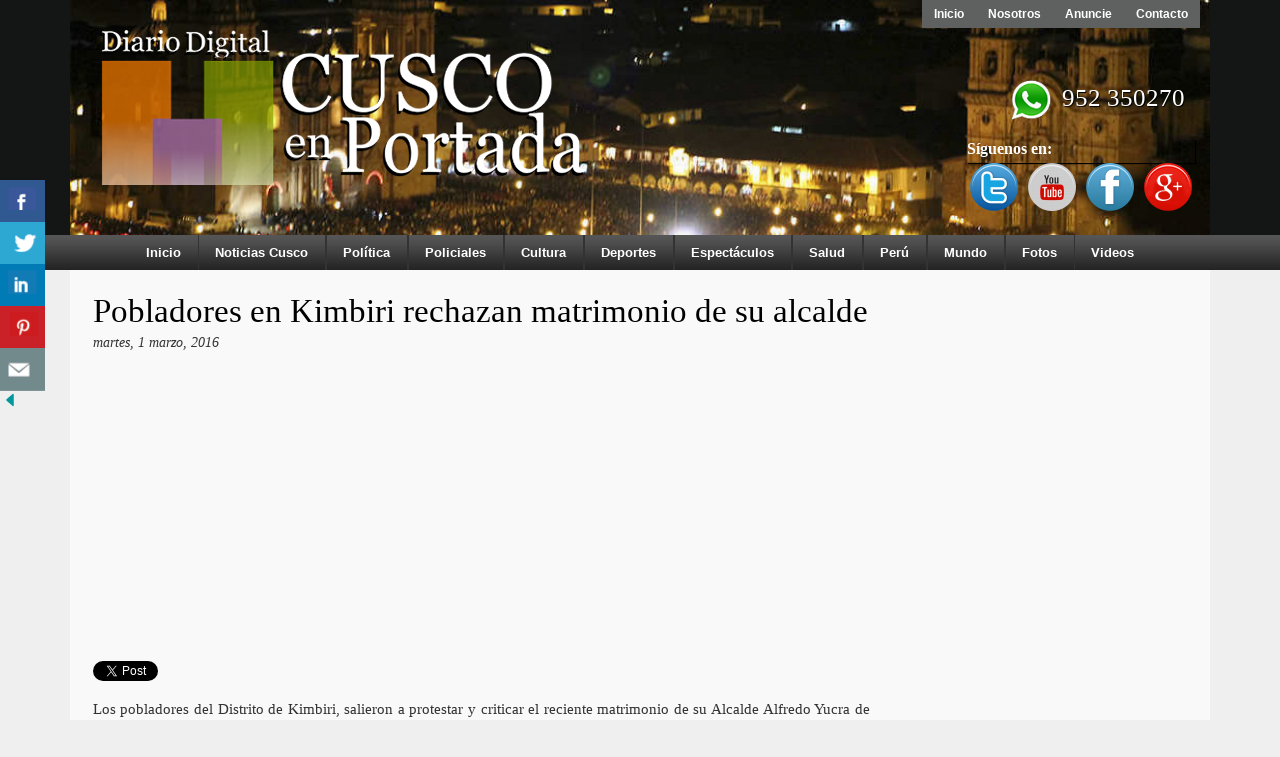

--- FILE ---
content_type: text/html; charset=UTF-8
request_url: https://www.cuscoenportada.com/pobladores-en-kimbiri-rechazan-matrimonio-de-su-alcalde
body_size: 18013
content:
<!DOCTYPE html PUBLIC "-//W3C//DTD XHTML 1.0 Transitional//EN" "http://www.w3.org/TR/xhtml1/DTD/xhtml1-transitional.dtd">
<html xmlns="http://www.w3.org/1999/xhtml" lang="es">

<head profile="http://gmpg.org/xfn/11">
<meta http-equiv="Content-Type" content="text/html; charset=UTF-8" />
<meta name="viewport" content="width=device-width, initial-scale=1.0">
<title>Pobladores en  Kimbiri rechazan matrimonio de su alcalde  &laquo;  Cusco  en Portada</title>

<link rel="stylesheet" href="https://www.cuscoenportada.com/wp-content/themes/cuscoenportada/style.css" type="text/css" media="screen" />
<link rel="alternate" type="application/rss+xml" title="Cusco  en Portada RSS Feed" href="https://www.cuscoenportada.com/feed" />

<link rel="stylesheet" href="https://www.cuscoenportada.com/wp-content/themes/cuscoenportada/js/bx/jquery.bxslider.css" type="text/css" />
<meta name='robots' content='max-image-preview:large' />
<link rel='dns-prefetch' href='//maxcdn.bootstrapcdn.com' />
<link rel='dns-prefetch' href='//s.w.org' />
<link rel="alternate" type="application/rss+xml" title="Cusco  en Portada &raquo; Comentario Pobladores en  Kimbiri rechazan matrimonio de su alcalde del feed" href="https://www.cuscoenportada.com/pobladores-en-kimbiri-rechazan-matrimonio-de-su-alcalde/feed" />
		<script type="text/javascript">
			window._wpemojiSettings = {"baseUrl":"https:\/\/s.w.org\/images\/core\/emoji\/13.1.0\/72x72\/","ext":".png","svgUrl":"https:\/\/s.w.org\/images\/core\/emoji\/13.1.0\/svg\/","svgExt":".svg","source":{"concatemoji":"https:\/\/www.cuscoenportada.com\/wp-includes\/js\/wp-emoji-release.min.js?ver=5.8.12"}};
			!function(e,a,t){var n,r,o,i=a.createElement("canvas"),p=i.getContext&&i.getContext("2d");function s(e,t){var a=String.fromCharCode;p.clearRect(0,0,i.width,i.height),p.fillText(a.apply(this,e),0,0);e=i.toDataURL();return p.clearRect(0,0,i.width,i.height),p.fillText(a.apply(this,t),0,0),e===i.toDataURL()}function c(e){var t=a.createElement("script");t.src=e,t.defer=t.type="text/javascript",a.getElementsByTagName("head")[0].appendChild(t)}for(o=Array("flag","emoji"),t.supports={everything:!0,everythingExceptFlag:!0},r=0;r<o.length;r++)t.supports[o[r]]=function(e){if(!p||!p.fillText)return!1;switch(p.textBaseline="top",p.font="600 32px Arial",e){case"flag":return s([127987,65039,8205,9895,65039],[127987,65039,8203,9895,65039])?!1:!s([55356,56826,55356,56819],[55356,56826,8203,55356,56819])&&!s([55356,57332,56128,56423,56128,56418,56128,56421,56128,56430,56128,56423,56128,56447],[55356,57332,8203,56128,56423,8203,56128,56418,8203,56128,56421,8203,56128,56430,8203,56128,56423,8203,56128,56447]);case"emoji":return!s([10084,65039,8205,55357,56613],[10084,65039,8203,55357,56613])}return!1}(o[r]),t.supports.everything=t.supports.everything&&t.supports[o[r]],"flag"!==o[r]&&(t.supports.everythingExceptFlag=t.supports.everythingExceptFlag&&t.supports[o[r]]);t.supports.everythingExceptFlag=t.supports.everythingExceptFlag&&!t.supports.flag,t.DOMReady=!1,t.readyCallback=function(){t.DOMReady=!0},t.supports.everything||(n=function(){t.readyCallback()},a.addEventListener?(a.addEventListener("DOMContentLoaded",n,!1),e.addEventListener("load",n,!1)):(e.attachEvent("onload",n),a.attachEvent("onreadystatechange",function(){"complete"===a.readyState&&t.readyCallback()})),(n=t.source||{}).concatemoji?c(n.concatemoji):n.wpemoji&&n.twemoji&&(c(n.twemoji),c(n.wpemoji)))}(window,document,window._wpemojiSettings);
		</script>
		<style type="text/css">
img.wp-smiley,
img.emoji {
	display: inline !important;
	border: none !important;
	box-shadow: none !important;
	height: 1em !important;
	width: 1em !important;
	margin: 0 .07em !important;
	vertical-align: -0.1em !important;
	background: none !important;
	padding: 0 !important;
}
</style>
	<link rel='stylesheet' id='wp-block-library-css'  href='https://www.cuscoenportada.com/wp-includes/css/dist/block-library/style.min.css?ver=5.8.12' type='text/css' media='all' />
<link rel='stylesheet' id='contact-form-7-css'  href='https://www.cuscoenportada.com/wp-content/plugins/contact-form-7/includes/css/styles.css?ver=5.5.3' type='text/css' media='all' />
<link rel='stylesheet' id='csbwf_sidebar_style-css'  href='https://www.cuscoenportada.com/wp-content/plugins/custom-share-buttons-with-floating-sidebar/css/csbwfs.css?ver=5.8.12' type='text/css' media='all' />
<link rel='stylesheet' id='extendify-sdk-utility-classes-css'  href='https://www.cuscoenportada.com/wp-content/plugins/ml-slider/extendify-sdk/public/build/extendify-utilities.css?ver=13.4' type='text/css' media='all' />
<link rel='stylesheet' id='related-posts-by-taxonomy-css'  href='https://www.cuscoenportada.com/wp-content/plugins/related-posts-by-taxonomy/includes/assets/css/styles.css?ver=5.8.12' type='text/css' media='all' />
<link rel='stylesheet' id='simple-share-buttons-adder-font-awesome-css'  href='//maxcdn.bootstrapcdn.com/font-awesome/4.3.0/css/font-awesome.min.css?ver=5.8.12' type='text/css' media='all' />
<link rel='stylesheet' id='ppress-frontend-css'  href='https://www.cuscoenportada.com/wp-content/plugins/wp-user-avatar/assets/css/frontend.min.css?ver=3.2.4' type='text/css' media='all' />
<link rel='stylesheet' id='ppress-flatpickr-css'  href='https://www.cuscoenportada.com/wp-content/plugins/wp-user-avatar/assets/flatpickr/flatpickr.min.css?ver=3.2.4' type='text/css' media='all' />
<link rel='stylesheet' id='ppress-select2-css'  href='https://www.cuscoenportada.com/wp-content/plugins/wp-user-avatar/assets/select2/select2.min.css?ver=5.8.12' type='text/css' media='all' />
<link rel='stylesheet' id='yop-public-css'  href='https://www.cuscoenportada.com/wp-content/plugins/yop-poll/public/assets/css/yop-poll-public-6.3.2.css?ver=5.8.12' type='text/css' media='all' />
<link rel='stylesheet' id='wp-pagenavi-css'  href='https://www.cuscoenportada.com/wp-content/plugins/wp-pagenavi/pagenavi-css.css?ver=2.70' type='text/css' media='all' />
<script type='text/javascript' src='https://www.cuscoenportada.com/wp-content/plugins/enable-jquery-migrate-helper/js/jquery/jquery-1.12.4-wp.js?ver=1.12.4-wp' id='jquery-core-js'></script>
<script type='text/javascript' src='https://www.cuscoenportada.com/wp-content/plugins/enable-jquery-migrate-helper/js/jquery-migrate/jquery-migrate-1.4.1-wp.js?ver=1.4.1-wp' id='jquery-migrate-js'></script>
<script type='text/javascript' src='https://www.cuscoenportada.com/wp-content/plugins/wp-user-avatar/assets/flatpickr/flatpickr.min.js?ver=5.8.12' id='ppress-flatpickr-js'></script>
<script type='text/javascript' src='https://www.cuscoenportada.com/wp-content/plugins/wp-user-avatar/assets/select2/select2.min.js?ver=5.8.12' id='ppress-select2-js'></script>
<script type='text/javascript' id='yop-public-js-extra'>
/* <![CDATA[ */
var objectL10n = {"yopPollParams":{"urlParams":{"ajax":"https:\/\/www.cuscoenportada.com\/wp-admin\/admin-ajax.php","wpLogin":"https:\/\/www.cuscoenportada.com\/wp-login.php?redirect_to=https%3A%2F%2Fwww.cuscoenportada.com%2Fwp-admin%2Fadmin-ajax.php%3Faction%3Dyop_poll_record_wordpress_vote"},"apiParams":{"reCaptcha":{"siteKey":""},"reCaptchaV2Invisible":{"siteKey":""},"reCaptchaV3":{"siteKey":""}},"captchaParams":{"imgPath":"https:\/\/www.cuscoenportada.com\/wp-content\/plugins\/yop-poll\/public\/assets\/img\/","url":"https:\/\/www.cuscoenportada.com\/wp-content\/plugins\/yop-poll\/app.php","accessibilityAlt":"Sound icon","accessibilityTitle":"Accessibility option: listen to a question and answer it!","accessibilityDescription":"Type below the <strong>answer<\/strong> to what you hear. Numbers or words:","explanation":"Click or touch the <strong>ANSWER<\/strong>","refreshAlt":"Refresh\/reload icon","refreshTitle":"Refresh\/reload: get new images and accessibility option!"},"voteParams":{"invalidPoll":"Encuesta no v\u00e1lida","noAnswersSelected":"Sin respuesta seleccionada","minAnswersRequired":"Al menos {min_answers_allowed} respuesta(s) requerida","maxAnswersRequired":"Un m\u00e1ximo de {max_answers_allowed} respuesta(s) aceptada","noAnswerForOther":"No se ingres\u00f3 otra respuesta","noValueForCustomField":"{custom_field_name} es obligatorio","consentNotChecked":"Debes aceptar nuestros t\u00e9rminos y condiciones.","noCaptchaSelected":"Se requiere captcha","thankYou":"Gracias por tu voto"},"resultsParams":{"singleVote":"votar","multipleVotes":"votos","singleAnswer":"respuesta","multipleAnswers":"respuestas"}}};
/* ]]> */
</script>
<script type='text/javascript' src='https://www.cuscoenportada.com/wp-content/plugins/yop-poll/public/assets/js/yop-poll-public-6.3.2.min.js?ver=5.8.12' id='yop-public-js'></script>
<link rel="https://api.w.org/" href="https://www.cuscoenportada.com/wp-json/" /><link rel="alternate" type="application/json" href="https://www.cuscoenportada.com/wp-json/wp/v2/posts/5317" /><link rel="EditURI" type="application/rsd+xml" title="RSD" href="https://www.cuscoenportada.com/xmlrpc.php?rsd" />
<link rel="wlwmanifest" type="application/wlwmanifest+xml" href="https://www.cuscoenportada.com/wp-includes/wlwmanifest.xml" /> 
<meta name="generator" content="WordPress 5.8.12" />
<link rel="canonical" href="https://www.cuscoenportada.com/pobladores-en-kimbiri-rechazan-matrimonio-de-su-alcalde" />
<link rel='shortlink' href='https://www.cuscoenportada.com/?p=5317' />
<link rel="alternate" type="application/json+oembed" href="https://www.cuscoenportada.com/wp-json/oembed/1.0/embed?url=https%3A%2F%2Fwww.cuscoenportada.com%2Fpobladores-en-kimbiri-rechazan-matrimonio-de-su-alcalde" />
<link rel="alternate" type="text/xml+oembed" href="https://www.cuscoenportada.com/wp-json/oembed/1.0/embed?url=https%3A%2F%2Fwww.cuscoenportada.com%2Fpobladores-en-kimbiri-rechazan-matrimonio-de-su-alcalde&#038;format=xml" />
<!-- This site is powered by Tweet, Like, Plusone and Share Plugin - http://techxt.com/tweet-like-google-1-and-share-plugin-wordpress/ -->
		<meta property="og:type" content="article" />
		<meta property="og:title" content="Pobladores en  Kimbiri rechazan matrimonio de su alcalde" />
		<meta property="og:url" content="https://www.cuscoenportada.com/pobladores-en-kimbiri-rechazan-matrimonio-de-su-alcalde" />
		<meta property="og:site_name" content="Cusco  en Portada" />
		<meta property="og:description" content="  Los pobladores del Distrito de Kimbiri, salieron a protestar y criticar el reciente matrimonio de su Alcalde Alfredo Yucra de 35 años de edad con la joven " />
		<!--[if lt IE 9]>
	  <script src="//html5shim.googlecode.com/svn/trunk/html5.js"></script>
	<![endif]-->
					<meta property="og:image" content="https://www.cuscoenportada.com/wp-content/uploads/2016/03/quita-marido.jpg" />
			<style type="text/css">div.socialicons{float:left;display:block;margin-right: 10px;line-height: 1;padding-bottom:10px;}div.socialiconsv{line-height: 1;}div.socialiconsv p{line-height: 1;display:none;}div.socialicons p{margin-bottom: 0px !important;margin-top: 0px !important;padding-bottom: 0px !important;padding-top: 0px !important;}div.social4iv{background: none repeat scroll 0 0 #FFFFFF;border: 1px solid #aaa;border-radius: 3px 3px 3px 3px;box-shadow: 3px 3px 3px #DDDDDD;padding: 3px;position: fixed;text-align: center;top: 55px;width: 76px;display:none;}div.socialiconsv{padding-bottom: 5px;}</style>

        <script type="text/javascript">
            var jQueryMigrateHelperHasSentDowngrade = false;

			window.onerror = function( msg, url, line, col, error ) {
				// Break out early, do not processing if a downgrade reqeust was already sent.
				if ( jQueryMigrateHelperHasSentDowngrade ) {
					return true;
                }

				var xhr = new XMLHttpRequest();
				var nonce = '6c0e5a3161';
				var jQueryFunctions = [
					'andSelf',
					'browser',
					'live',
					'boxModel',
					'support.boxModel',
					'size',
					'swap',
					'clean',
					'sub',
                ];
				var match_pattern = /\)\.(.+?) is not a function/;
                var erroredFunction = msg.match( match_pattern );

                // If there was no matching functions, do not try to downgrade.
                if ( typeof erroredFunction !== 'object' || typeof erroredFunction[1] === "undefined" || -1 === jQueryFunctions.indexOf( erroredFunction[1] ) ) {
                    return true;
                }

                // Set that we've now attempted a downgrade request.
                jQueryMigrateHelperHasSentDowngrade = true;

				xhr.open( 'POST', 'https://www.cuscoenportada.com/wp-admin/admin-ajax.php' );
				xhr.setRequestHeader( 'Content-Type', 'application/x-www-form-urlencoded' );
				xhr.onload = function () {
					var response,
                        reload = false;

					if ( 200 === xhr.status ) {
                        try {
                        	response = JSON.parse( xhr.response );

                        	reload = response.data.reload;
                        } catch ( e ) {
                        	reload = false;
                        }
                    }

					// Automatically reload the page if a deprecation caused an automatic downgrade, ensure visitors get the best possible experience.
					if ( reload ) {
						location.reload();
                    }
				};

				xhr.send( encodeURI( 'action=jquery-migrate-downgrade-version&_wpnonce=' + nonce ) );

				// Suppress error alerts in older browsers
				return true;
			}
        </script>

		<meta name="generator" content="Powered by Slider Revolution 6.5.11 - responsive, Mobile-Friendly Slider Plugin for WordPress with comfortable drag and drop interface." />
<link rel="icon" href="https://www.cuscoenportada.com/wp-content/uploads/2014/08/cropped-cuscoenportada-32x32.png" sizes="32x32" />
<link rel="icon" href="https://www.cuscoenportada.com/wp-content/uploads/2014/08/cropped-cuscoenportada-192x192.png" sizes="192x192" />
<link rel="apple-touch-icon" href="https://www.cuscoenportada.com/wp-content/uploads/2014/08/cropped-cuscoenportada-180x180.png" />
<meta name="msapplication-TileImage" content="https://www.cuscoenportada.com/wp-content/uploads/2014/08/cropped-cuscoenportada-270x270.png" />
<script type="text/javascript">function setREVStartSize(e){
			//window.requestAnimationFrame(function() {				 
				window.RSIW = window.RSIW===undefined ? window.innerWidth : window.RSIW;	
				window.RSIH = window.RSIH===undefined ? window.innerHeight : window.RSIH;	
				try {								
					var pw = document.getElementById(e.c).parentNode.offsetWidth,
						newh;
					pw = pw===0 || isNaN(pw) ? window.RSIW : pw;
					e.tabw = e.tabw===undefined ? 0 : parseInt(e.tabw);
					e.thumbw = e.thumbw===undefined ? 0 : parseInt(e.thumbw);
					e.tabh = e.tabh===undefined ? 0 : parseInt(e.tabh);
					e.thumbh = e.thumbh===undefined ? 0 : parseInt(e.thumbh);
					e.tabhide = e.tabhide===undefined ? 0 : parseInt(e.tabhide);
					e.thumbhide = e.thumbhide===undefined ? 0 : parseInt(e.thumbhide);
					e.mh = e.mh===undefined || e.mh=="" || e.mh==="auto" ? 0 : parseInt(e.mh,0);		
					if(e.layout==="fullscreen" || e.l==="fullscreen") 						
						newh = Math.max(e.mh,window.RSIH);					
					else{					
						e.gw = Array.isArray(e.gw) ? e.gw : [e.gw];
						for (var i in e.rl) if (e.gw[i]===undefined || e.gw[i]===0) e.gw[i] = e.gw[i-1];					
						e.gh = e.el===undefined || e.el==="" || (Array.isArray(e.el) && e.el.length==0)? e.gh : e.el;
						e.gh = Array.isArray(e.gh) ? e.gh : [e.gh];
						for (var i in e.rl) if (e.gh[i]===undefined || e.gh[i]===0) e.gh[i] = e.gh[i-1];
											
						var nl = new Array(e.rl.length),
							ix = 0,						
							sl;					
						e.tabw = e.tabhide>=pw ? 0 : e.tabw;
						e.thumbw = e.thumbhide>=pw ? 0 : e.thumbw;
						e.tabh = e.tabhide>=pw ? 0 : e.tabh;
						e.thumbh = e.thumbhide>=pw ? 0 : e.thumbh;					
						for (var i in e.rl) nl[i] = e.rl[i]<window.RSIW ? 0 : e.rl[i];
						sl = nl[0];									
						for (var i in nl) if (sl>nl[i] && nl[i]>0) { sl = nl[i]; ix=i;}															
						var m = pw>(e.gw[ix]+e.tabw+e.thumbw) ? 1 : (pw-(e.tabw+e.thumbw)) / (e.gw[ix]);					
						newh =  (e.gh[ix] * m) + (e.tabh + e.thumbh);
					}
					var el = document.getElementById(e.c);
					if (el!==null && el) el.style.height = newh+"px";					
					el = document.getElementById(e.c+"_wrapper");
					if (el!==null && el) {
						el.style.height = newh+"px";
						el.style.display = "block";
					}
				} catch(e){
					console.log("Failure at Presize of Slider:" + e)
				}					   
			//});
		  };</script>
</head>
<body>

<div class="bg_top">
   <div class="container">
       <div id="top">
            <div id="logo">
                                <div class="clear"></div>
                <div class="logo "><div class="textwidget"><p><a href="http://www.cuscoenportada.com"><img class="alignnone wp-image-243 size-full" title="Cusco en Portada" src="http://www.cuscoenportada.com/wp-content/uploads/2014/08/cuscoenportada.png" alt="cuscoenportada" width="485" height="155" /></a></p></div></div>                <div class="menuTop "><div class="menu-menu-top-container"><ul id="menu-menu-top" class="menu"><li id="menu-item-21" class="menu-item menu-item-type-custom menu-item-object-custom menu-item-home menu-item-21"><a href="http://www.cuscoenportada.com">Inicio</a></li>
<li id="menu-item-23" class="menu-item menu-item-type-post_type menu-item-object-page menu-item-23"><a href="https://www.cuscoenportada.com/nosotros">Nosotros</a></li>
<li id="menu-item-24" class="menu-item menu-item-type-post_type menu-item-object-page menu-item-24"><a href="https://www.cuscoenportada.com/anuncie">Anuncie</a></li>
<li id="menu-item-22" class="menu-item menu-item-type-post_type menu-item-object-page menu-item-22"><a href="https://www.cuscoenportada.com/contacto">Contacto</a></li>
</ul></div></div><div class="tSocial "><div class="textwidget"><h3><img class="alignnone wp-image-6581" src="http://www.cuscoenportada.com/wp-content/uploads/2016/07/whatsapp.png" alt="whatsapp" width="40" height="40" /><span class="_5yl5"> 952 350270</span></h3>
<h2>Síguenos en:</h2>
<p><a href="https://twitter.com/CuscoEnPortada" target="_blank"><img class="alignnone wp-image-325 size-full" title="Twitter" src="http://www.cuscoenportada.com/wp-content/uploads/2014/09/Twitter.png" alt="Twitter" width="48" height="48" /></a> <a href="https://www.youtube.com/user/cuscoenportada" target="_blank"><img class="alignnone wp-image-324 size-full" title="Youtube" src="http://www.cuscoenportada.com/wp-content/uploads/2014/09/youtube_t.png" alt="youtube_t" width="48" height="48" /></a> <a href="https://www.facebook.com/CuscoEnPortada1" target="_blank"><img class="alignnone wp-image-322 size-full" title="Facebook" src="http://www.cuscoenportada.com/wp-content/uploads/2014/09/facebook_t.png" alt="facebook_t" width="48" height="48" /></a> <a href="https://plus.google.com/101853230469690328518/posts" target="_blank"><img class="alignnone wp-image-321 size-full" title="Google +" src="http://www.cuscoenportada.com/wp-content/uploads/2014/09/googleplus_t.png" alt="googleplus_t" width="48" height="48" /></a></p>
</div></div><div class="banner "><div id="metaslider-id-4" style="width: 100%; margin: 0 auto;" class="ml-slider-3-23-5 metaslider metaslider-flex metaslider-4 ml-slider nav-hidden">
    <div id="metaslider_container_4">
        <div id="metaslider_4">
            <ul aria-live="polite" class="slides">
                <li style="display: block; width: 100%;" class="slide-326 ms-image"><img src="https://www.cuscoenportada.com/wp-content/uploads/2014/09/cuscoenportada-slider1.jpg" height="235" width="1100" alt="" class="slider-4 slide-326" /></li>
                <li style="display: none; width: 100%;" class="slide-327 ms-image"><img src="https://www.cuscoenportada.com/wp-content/uploads/2014/09/cuscoenportada-slider2.jpg" height="235" width="1100" alt="" class="slider-4 slide-327" /></li>
                <li style="display: none; width: 100%;" class="slide-328 ms-image"><img src="https://www.cuscoenportada.com/wp-content/uploads/2014/09/cuscoenportada-slider3.jpg" height="235" width="1100" alt="" class="slider-4 slide-328" /></li>
                <li style="display: none; width: 100%;" class="slide-329 ms-image"><img src="https://www.cuscoenportada.com/wp-content/uploads/2014/09/cuscoenportada-slider4.jpg" height="235" width="1100" alt="" class="slider-4 slide-329" /></li>
            </ul>
        </div>
        
    </div>
</div></div>                <div class="clear"></div>
            </div>
        </div>
   </div>
</div>
<div class="main-navigation-srm">
						 <div class="rmm-toggled-controls">
							  <div class="sr-menu-toggle">Cusco en Portada
								  <div class="srm-menu-toggle rmm-button rmm-closed" style="float:right; ">
									  <span>&nbsp;</span>
									  <span>&nbsp;</span>
									  <span>&nbsp;</span>
								  </div>
							  </div> 
						 </div>
						<ul id="nav-menu-srmID" class="nav-menu-srm"><li id="menu-item-35" class="menu-item menu-item-type-custom menu-item-object-custom menu-item-home menu-item-35"><a href="http://www.cuscoenportada.com">Inicio</a></li>
<li id="menu-item-30" class="menu-item menu-item-type-taxonomy menu-item-object-category menu-item-30"><a href="https://www.cuscoenportada.com/category/noticias-cusco">Noticias Cusco</a></li>
<li id="menu-item-33" class="menu-item menu-item-type-taxonomy menu-item-object-category current-post-ancestor current-menu-parent current-post-parent menu-item-33"><a href="https://www.cuscoenportada.com/category/politica">Política</a></li>
<li id="menu-item-32" class="menu-item menu-item-type-taxonomy menu-item-object-category current-post-ancestor current-menu-parent current-post-parent menu-item-32"><a href="https://www.cuscoenportada.com/category/policiales">Policiales</a></li>
<li id="menu-item-25" class="menu-item menu-item-type-taxonomy menu-item-object-category menu-item-25"><a href="https://www.cuscoenportada.com/category/cultura">Cultura</a></li>
<li id="menu-item-27" class="menu-item menu-item-type-taxonomy menu-item-object-category menu-item-27"><a href="https://www.cuscoenportada.com/category/deportes">Deportes</a></li>
<li id="menu-item-28" class="menu-item menu-item-type-taxonomy menu-item-object-category menu-item-28"><a href="https://www.cuscoenportada.com/category/espectaculos">Espectáculos</a></li>
<li id="menu-item-34" class="menu-item menu-item-type-taxonomy menu-item-object-category menu-item-34"><a href="https://www.cuscoenportada.com/category/salud">Salud</a></li>
<li id="menu-item-31" class="menu-item menu-item-type-taxonomy menu-item-object-category current-post-ancestor current-menu-parent current-post-parent menu-item-31"><a href="https://www.cuscoenportada.com/category/peru">Perú</a></li>
<li id="menu-item-29" class="menu-item menu-item-type-taxonomy menu-item-object-category menu-item-29"><a href="https://www.cuscoenportada.com/category/mundo">Mundo</a></li>
<li id="menu-item-186" class="menu-item menu-item-type-taxonomy menu-item-object-category current-post-ancestor current-menu-parent current-post-parent menu-item-186"><a href="https://www.cuscoenportada.com/category/fotos">Fotos</a></li>
<li id="menu-item-187" class="menu-item menu-item-type-custom menu-item-object-custom menu-item-187"><a href="https://www.youtube.com/user/cuscoenportada">Videos</a></li>
</ul>
	                  </div><div class="container">
<div class="padding">
   <div class="content">

                <div class="post" id="post-5317">
        <h1>Pobladores en  Kimbiri rechazan matrimonio de su alcalde</h1>
          <em>martes, 1 marzo, 2016</em>
                          <div class="entry">
<div style="padding:10px 0;">
	<div class="">			<div class="textwidget"><script async src="//pagead2.googlesyndication.com/pagead/js/adsbygoogle.js"></script>
<!-- Publicidad -->
<ins class="adsbygoogle"
     style="display:block"
     data-ad-client="ca-pub-5590826373474450"
     data-ad-slot="6122102922"
     data-ad-format="auto"></ins>
<script>
(adsbygoogle = window.adsbygoogle || []).push({});
</script></div>
		</div></div>

                <div class="social4i" style="min-height:29px;">
<div class="social4in" style="min-height:29px;float: left;">
<div class="socialicons s4twitter" style="float:left;margin-right: 10px;padding-bottom:7px"><a href="https://twitter.com/share" data-url="https://www.cuscoenportada.com/pobladores-en-kimbiri-rechazan-matrimonio-de-su-alcalde" data-counturl="https://www.cuscoenportada.com/pobladores-en-kimbiri-rechazan-matrimonio-de-su-alcalde" data-text="Pobladores en  Kimbiri rechazan matrimonio de su alcalde" class="twitter-share-button" data-count="horizontal" data-via="CuscoEnPortada"></a></div>
<div class="socialicons s4fblike" style="float:left;margin-right: 10px;">
<div class="fb-like" data-href="https://www.cuscoenportada.com/pobladores-en-kimbiri-rechazan-matrimonio-de-su-alcalde" data-send="true"  data-layout="button_count" data-width="100" data-height="21"  data-show-faces="false"></div>
</div>
<div class="socialicons s4linkedin" style="float:left;margin-right: 10px;"><script type="in/share" data-url="https://www.cuscoenportada.com/pobladores-en-kimbiri-rechazan-matrimonio-de-su-alcalde" data-counter="right"></script></div>
<div class="socialicons s4fbshare" style="position: relative;float:left;margin-right: 10px;">
<div class="s4ifbshare" >
<div class="fb-share-button" data-href="https://www.cuscoenportada.com/pobladores-en-kimbiri-rechazan-matrimonio-de-su-alcalde" data-width="450" data-type="button_count"></div>
</div>
</div>
</div>
<div style="clear:both"></div>
</div>
<p>Los pobladores del Distrito de Kimbiri, salieron a protestar y criticar el reciente matrimonio de su Alcalde Alfredo Yucra de 35 años de edad con la joven Xiomara Guzmán Figueroa de 20 años.</p>
<p>Según los fustigadores, ambos personajes mantuvieron una relación clandestina durante mucho tiempo, pese a que el alcalde estaba casado. Es por ello, con pancartas en mano tildaron de inmoral a la autoridad edil y calificaron de “Quita Maridos” a la flamante pareja. </p>
<p><a href="http://www.cuscoenportada.com/wp-content/uploads/2016/03/quita-ma.jpg"><img loading="lazy" src="http://www.cuscoenportada.com/wp-content/uploads/2016/03/quita-ma-300x168.jpg" alt="quita ma" width="300" height="168" class="alignnone size-medium wp-image-5318" srcset="https://www.cuscoenportada.com/wp-content/uploads/2016/03/quita-ma-300x168.jpg 300w, https://www.cuscoenportada.com/wp-content/uploads/2016/03/quita-ma-330x185.jpg 330w, https://www.cuscoenportada.com/wp-content/uploads/2016/03/quita-ma.jpg 960w" sizes="(max-width: 300px) 100vw, 300px" /></a></p>
<p><a href="http://www.cuscoenportada.com/wp-content/uploads/2016/03/quita-marido.jpg"><img loading="lazy" src="http://www.cuscoenportada.com/wp-content/uploads/2016/03/quita-marido-300x168.jpg" alt="quita marido" width="300" height="168" class="alignnone size-medium wp-image-5319" srcset="https://www.cuscoenportada.com/wp-content/uploads/2016/03/quita-marido-300x168.jpg 300w, https://www.cuscoenportada.com/wp-content/uploads/2016/03/quita-marido-330x185.jpg 330w, https://www.cuscoenportada.com/wp-content/uploads/2016/03/quita-marido.jpg 480w" sizes="(max-width: 300px) 100vw, 300px" /></a></p>
<p>Fotos: Roger Palma</p>

                                <div class="tags">
                   <ul>
                       <li><strong>Categoría:</strong> <a href="https://www.cuscoenportada.com/category/cusco-en-portada" rel="category tag">Cusco en Portada</a>, <a href="https://www.cuscoenportada.com/category/fotos" rel="category tag">Fotos</a>, <a href="https://www.cuscoenportada.com/category/peru" rel="category tag">Perú</a>, <a href="https://www.cuscoenportada.com/category/policiales" rel="category tag">Policiales</a>, <a href="https://www.cuscoenportada.com/category/politica" rel="category tag">Política</a>, <a href="https://www.cuscoenportada.com/category/ultimas-noticias" rel="category tag">ULTIMAS NOTICIAS</a></li>
                   </ul>
                   <h3>Tags relacionados</h3>
                    <p></p>
                </div>
                <div class="releated">
                   <h2>Otras Noticias</h2>
                    <div class="">

<style type="text/css">
			#rpbt-related-gallery-1 {
				margin: auto;
			}
			#rpbt-related-gallery-1 .gallery-item {
				float: left;
				margin-top: 10px;
				text-align: center;
				width: 20%;
			}
			#rpbt-related-gallery-1 img {
				border: 2px solid #cfcfcf;
			}
			#rpbt-related-gallery-1 .gallery-caption {
				margin-left: 0;
			}
			/* see gallery_shortcode() in wp-includes/media.php */
		</style>
		<div id='rpbt-related-gallery-1' class='gallery related-gallery related-galleryid-5317 gallery-columns-5 gallery-size-thumbcusco3'><dl class='gallery-item' role='figure' aria-label='Con más de 26 millones de soles Hudbay Perú financió el proyecto de construcción de pistas y veredas en el distrito de Velille'>
			<dt class='gallery-icon landscape'>
				<a href='https://www.cuscoenportada.com/con-mas-de-26-millones-de-soles-hudbay-peru-financio-el-proyecto-de-construccion-de-pistas-y-veredas-en-el-distrito-de-velille'><img width="210" height="115" src="https://www.cuscoenportada.com/wp-content/uploads/2024/01/pistas-6-210x115.jpeg" class="attachment-thumbcusco3 size-thumbcusco3" alt="" loading="lazy" aria-describedby="rpbt-related-gallery-1-14935" /></a>
			</dt>
				<dd class='wp-caption-text gallery-caption' id='rpbt-related-gallery-1-14935'>
				Con más de 26 millones de soles Hudbay Perú financió el proyecto de construcción de pistas y veredas en el distrito de Velille
				</dd></dl><dl class='gallery-item' role='figure' aria-label='Santiago clausura lavadero de carros en Huancaro por ser informales y no tener licencia'>
			<dt class='gallery-icon landscape'>
				<a href='https://www.cuscoenportada.com/santiago-clausura-lavadero-de-carros-en-huancaro-por-ser-informales-y-no-tener-licencia'><img width="210" height="115" src="https://www.cuscoenportada.com/wp-content/uploads/2023/11/lavaderos-210x115.jpg" class="attachment-thumbcusco3 size-thumbcusco3" alt="" loading="lazy" aria-describedby="rpbt-related-gallery-1-14897" /></a>
			</dt>
				<dd class='wp-caption-text gallery-caption' id='rpbt-related-gallery-1-14897'>
				Santiago clausura lavadero de carros en Huancaro por ser informales y no tener licencia
				</dd></dl><dl class='gallery-item' role='figure' aria-label='A kilómetros del corazón de Cusco: fábrica de explosivos pone en riesgo patrimonio de la humanidad'>
			<dt class='gallery-icon landscape'>
				<a href='https://www.cuscoenportada.com/a-kilometros-del-corazon-de-cusco-fabrica-de-explosivos-pone-en-riesgo-patrimonio-de-la-humanidad'><img width="210" height="115" src="https://www.cuscoenportada.com/wp-content/uploads/2025/08/explo-210x115.png" class="attachment-thumbcusco3 size-thumbcusco3" alt="" loading="lazy" aria-describedby="rpbt-related-gallery-1-15629" /></a>
			</dt>
				<dd class='wp-caption-text gallery-caption' id='rpbt-related-gallery-1-15629'>
				A kilómetros del corazón de Cusco: fábrica de explosivos pone en riesgo patrimonio de la humanidad
				</dd></dl><dl class='gallery-item' role='figure' aria-label='Iván Pérez Ruibal, una larga ausencia'>
			<dt class='gallery-icon landscape'>
				<a href='https://www.cuscoenportada.com/ivan-perez-ruibal-una-larga-ausencia'><img width="210" height="115" src="https://www.cuscoenportada.com/wp-content/uploads/2025/07/ivan-perez-210x115.jpg" class="attachment-thumbcusco3 size-thumbcusco3" alt="" loading="lazy" aria-describedby="rpbt-related-gallery-1-15566" /></a>
			</dt>
				<dd class='wp-caption-text gallery-caption' id='rpbt-related-gallery-1-15566'>
				Iván Pérez Ruibal, una larga ausencia
				</dd></dl>
			<br style='clear: both' />
		</div>
</div>                </div>
                
<!-- Usted puede comenzar la edición aquí. -->
<div class="maincomments">


            <!-- Si los comentarios están abiertos, pero no hay ningún comentario. -->

     


<div id="respond">

<h3>Deja un comentario</h3>


<form action="http://www.cuscoenportada.com/wp-comments-post.php" method="post" id="commentform">


<div class="commentLeft">
    <p>
       <label for="author">Nombre (*)</label>
        <input type="text" name="author" id="author" value="" size="22" tabindex="1" aria-required='true' />
    </p>
</div>
<div class="commentRight">
    <p>
       <label for="email">Email (no será publicado) (*)</label>
        <input type="text" name="email" id="email" value="" size="22" tabindex="2" aria-required='true' />
    </p>
</div>


<!--<p><small><strong>XHTML:</strong> You can use these tags: <code>&lt;a href=&quot;&quot; title=&quot;&quot;&gt; &lt;abbr title=&quot;&quot;&gt; &lt;acronym title=&quot;&quot;&gt; &lt;b&gt; &lt;blockquote cite=&quot;&quot;&gt; &lt;cite&gt; &lt;code&gt; &lt;del datetime=&quot;&quot;&gt; &lt;em&gt; &lt;i&gt; &lt;q cite=&quot;&quot;&gt; &lt;s&gt; &lt;strike&gt; &lt;strong&gt; </code></small></p>-->

<p><textarea name="comment" id="comment" cols="58" rows="10" tabindex="4"></textarea></p>

<p><input name="submit" type="submit" id="submit" tabindex="5" value="Enviar comentario" /> <small><a rel="nofollow" id="cancel-comment-reply-link" href="/pobladores-en-kimbiri-rechazan-matrimonio-de-su-alcalde#respond" style="display:none;">Haz clic aquí para cancelar la respuesta.</a></small>
<input type='hidden' name='comment_post_ID' value='5317' id='comment_post_ID' />
<input type='hidden' name='comment_parent' id='comment_parent' value='0' />
</p>

<div id="captchaImgDiv">

<div class="captchaSizeDivLarge"><img id="si_image_com" class="si-captcha" src="https://www.cuscoenportada.com/wp-content/plugins/si-captcha-for-wordpress/captcha/securimage_show.php?si_form_id=com&amp;prefix=Zsn7RcKkrZk3acEO" width="175" height="60" alt="Imagen CAPTCHA" title="Imagen CAPTCHA" />
    <input id="si_code_com" name="si_code_com" type="hidden"  value="Zsn7RcKkrZk3acEO" />
    <div id="si_refresh_com">
<a href="#" rel="nofollow" title="Refrescar imagen" onclick="si_captcha_refresh('si_image_com','com','/wp-content/plugins/si-captcha-for-wordpress/captcha','https://www.cuscoenportada.com/wp-content/plugins/si-captcha-for-wordpress/captcha/securimage_show.php?si_form_id=com&amp;prefix='); return false;">
      <img class="captchaImgRefresh" src="https://www.cuscoenportada.com/wp-content/plugins/si-captcha-for-wordpress/captcha/images/refresh.png" width="22" height="20" alt="Refrescar imagen" onclick="this.blur();" /></a>
  </div>
  </div>
<div id="captchaInputDiv"><input id="captcha_code" name="captcha_code" type="text" value="" tabindex="4"  />
 <label id="captcha_code_label" for="captcha_code">Código CAPTCHA</label><span class="required">*</span>
 </div>
</div>
      <script type='text/javascript'>
          var sUrlInput = document.getElementById("comment");
                  var oParent = sUrlInput.parentNode;
          var sSubstitue = document.getElementById("captchaImgDiv");
                  oParent.appendChild(sSubstitue, sUrlInput);
      </script>
            <noscript>
          <style type='text/css'>#submit {display:none;}</style><br />           <input name="submit" type="submit" id="submit-alt" tabindex="6" value="Enviar comentario" />
          </noscript>
  
</form>

</div>

</div>
                            </div>
        </div>
        
    </div>

<div class="sidebarRight">
<ul>
<li id="text-4" class="publicidad widget widget_text">			<div class="textwidget"><script async src="//pagead2.googlesyndication.com/pagead/js/adsbygoogle.js"></script>
<!-- cusco en portada -->
<ins class="adsbygoogle"
     style="display:block"
     data-ad-client="ca-pub-5590826373474450"
     data-ad-slot="4403840927"
     data-ad-format="auto"></ins>
<script>
(adsbygoogle = window.adsbygoogle || []).push({});
</script></div>
		</li>
<li id="execphp-3" class="widget widget_execphp">			<div class="execphpwidget"><div class="columnistas">
    <h2>Carlos Carrillo</h2>
            <div class="colum">
            <div class="columContent">
               <h4><a href="https://www.cuscoenportada.com/mas-de-25-millones-de-soles-destinados-al-mejoramiento-vial-en-santo-tomas">Más de 25 millones de soles destinados al mejoramiento vial en Santo Tomás</a></h4>
                <p>Hudbay Perú y la municipalidad provincial de Chumbivilcas firman convenio para el...</p>
            </div>
            <div class="columImage">
                <a href="https://www.cuscoenportada.com/mas-de-25-millones-de-soles-destinados-al-mejoramiento-vial-en-santo-tomas">
                    <img width="95" height="70" src="https://www.cuscoenportada.com/wp-content/uploads/2014/08/carlos-95x70.jpg" class="alignleft wp-post-image" alt="Carlos Carrillo" loading="lazy" title="Carlos Carrillo" />                </a>
            </div>
            <div class="clear"></div>
        </div>
                <div class="masArticulos">
            <a href="https://www.cuscoenportada.com/category/carlos-carrillo">Ver artículos</a>
        </div>
</div>
<div class="columnistas">
    <h2>Yessica Rosario</h2>
            <div class="colum">
            <div class="columContent">
               <h4><a href="https://www.cuscoenportada.com/municipalidad-de-santiago-presenta-el-libro-de-oro-obra-inedita-en-70-anos">Municipalidad de Santiago presenta el Libro de Oro, obra inédita en 70 años</a></h4>
                <p>La Municipalidad Distrital de Santiago presentó oficialmente el Libro de Oro de...</p>
            </div>
            <div class="columImage">
                <a href="https://www.cuscoenportada.com/municipalidad-de-santiago-presenta-el-libro-de-oro-obra-inedita-en-70-anos">
                    <img width="95" height="70" src="https://www.cuscoenportada.com/wp-content/uploads/2014/08/jessica-95x70.jpg" class="alignleft wp-post-image" alt="Yessica Rosario" loading="lazy" title="Yessica Rosario" />                </a>
            </div>
            <div class="clear"></div>
        </div>
                <div class="masArticulos">
            <a href="https://www.cuscoenportada.com/category/yessica-rosario">Ver artículos</a>
        </div>
</div>
<div class="columnistas">
    <h2>Alberto García</h2>
            <div class="colum">
            <div class="columContent">
               <h4><a href="https://www.cuscoenportada.com/el-dia-que-perdimos-la-brujula">El día que perdimos la brújula</a></h4>
                <p>El 24 de marzo del año 2003, el exalcalde del Cusco en...</p>
            </div>
            <div class="columImage">
                <a href="https://www.cuscoenportada.com/el-dia-que-perdimos-la-brujula">
                    <img width="95" height="70" src="https://www.cuscoenportada.com/wp-content/uploads/2016/06/alberto-garcia-95x70.jpg" class="alignleft wp-post-image" alt="Alberto Garcia" loading="lazy" title="Alberto Garcia" />                </a>
            </div>
            <div class="clear"></div>
        </div>
                <div class="masArticulos">
            <a href="https://www.cuscoenportada.com/category/alberto-garcia">Ver artículos</a>
        </div>
</div>
<div class="columnistas">
    <h2>Pavel Valer</h2>
            <div class="colum">
            <div class="columContent">
               <h4><a href="https://www.cuscoenportada.com/estado-garantiza-s-200-millones-para-concluir-hospital-antonio-lorena-del-cusco">Estado Garantiza s/ 200 millones para concluir hospital Antonio Lorena del Cusco</a></h4>
                <p>El gobernador Werner Salcedo logró un acuerdo con  José Jerí que permitió...</p>
            </div>
            <div class="columImage">
                <a href="https://www.cuscoenportada.com/estado-garantiza-s-200-millones-para-concluir-hospital-antonio-lorena-del-cusco">
                    <img width="95" height="70" src="https://www.cuscoenportada.com/wp-content/uploads/2016/06/pavel-valer-95x70.jpg" class="alignleft wp-post-image" alt="Pavel Valer" loading="lazy" title="Pavel Valer" />                </a>
            </div>
            <div class="clear"></div>
        </div>
                <div class="masArticulos">
            <a href="https://www.cuscoenportada.com/category/pavel-valer">Ver artículos</a>
        </div>
</div></div>
		</li>
<li id="rev-slider-widget-2" class="sliderRight widget widget_revslider">
			<!-- START Cusco en Portada REVOLUTION SLIDER 6.5.11 --><p class="rs-p-wp-fix"></p>
			<rs-module-wrap id="rev_slider_1_1_wrapper" data-source="gallery" data-aimg=""  style="visibility:hidden;background:#ff8000;padding:0;margin:0px auto;margin-top:0;margin-bottom:0;max-width:;">
				<rs-module id="rev_slider_1_1" style="" data-version="6.5.11">
					<rs-slides>
						<rs-slide style="position: absolute;" data-key="rs-1" data-title="Slide" data-in="o:0;" data-out="a:false;">
							<img src="//www.cuscoenportada.com/wp-content/plugins/revslider/public/assets/assets/dummy.png" title="Pobladores en  Kimbiri rechazan matrimonio de su alcalde" class="rev-slidebg tp-rs-img rs-lazyload" data-lazyload="//localhost/cuscoenportada/wp-content/uploads/2014/08/bg-cuscoenportada.png" data-bg="p:center top;" data-no-retina>
<!--
							--><rs-layer
								id="slider-1-slide-1-layer-0" 
								data-type="image"
								data-rsp_ch="on"
								data-xy="x:c;xo:10px;y:b;yo:-10px;"
								data-dim="w:310;h:206;"
								data-frame_1="st:1000;sp:800;"
								data-frame_999="st:8400;sp:800;auto:true;"
								style="z-index:5;"
							><img src="//www.cuscoenportada.com/wp-content/plugins/revslider/public/assets/assets/dummy.png" class="tp-rs-img rs-lazyload" width="310" height="206" data-lazyload="//www.cuscoenportada.com/wp-content/uploads/2014/08/cuscoenportada-slider1.png" data-no-retina> 
							</rs-layer><!--

							--><rs-layer
								id="slider-1-slide-1-layer-1" 
								data-type="image"
								data-rsp_ch="on"
								data-xy="x:178px;y:5px;"
								data-dim="w:145;h:46;"
								data-frame_1="st:1500;sp:800;"
								data-frame_999="st:8400;sp:800;auto:true;"
								style="z-index:6;"
							><img src="//www.cuscoenportada.com/wp-content/plugins/revslider/public/assets/assets/dummy.png" class="tp-rs-img rs-lazyload" width="145" height="46" data-lazyload="//www.cuscoenportada.com/wp-content/uploads/2014/08/cuscoenportada-slider2.png" data-no-retina> 
							</rs-layer><!--

							--><rs-layer
								id="slider-1-slide-1-layer-2" 
								class="lightbox black"
								data-type="text"
								data-color="#000000"
								data-rsp_ch="on"
								data-xy="x:120px;y:75px;"
								data-text="s:14;l:20;"
								data-frame_1="st:1600;sp:500;"
								data-frame_999="st:8000;sp:500;auto:true;"
								style="z-index:7;font-family:'Roboto';"
							><a href="http://www.cuscoenportada.com/transmision-en-vivo" class="lightbox" style="color:#FFF">Lun - Vie<br/>
4:00 a 5:00 pm</a> 
							</rs-layer><!--

							--><rs-layer
								id="slider-1-slide-1-layer-3" 
								class="lightbox"
								data-type="image"
								data-rsp_ch="on"
								data-xy="y:b;yo:-3px;"
								data-dim="w:60;h:60;"
								data-frame_1="st:2500;sp:500;"
								data-frame_999="st:w;auto:true;"
								style="z-index:8;"
							><img src="//www.cuscoenportada.com/wp-content/plugins/revslider/public/assets/assets/dummy.png" class="tp-rs-img rs-lazyload" width="60" height="60" data-lazyload="//www.cuscoenportada.com/wp-content/uploads/2014/08/tv.png" data-no-retina> 
							</rs-layer><!--

							--><rs-layer
								id="slider-1-slide-1-layer-4" 
								class="medium_bg_red"
								data-type="text"
								data-color="#ffffff"
								data-rsp_ch="on"
								data-xy="x:6px;y:171px;"
								data-text="s:20;l:20;fw:800;"
								data-padding="t:10;r:10;b:10;l:10;"
								data-frame_1="st:2450;"
								data-frame_999="st:8400;auto:true;"
								style="z-index:9;background-color:rgba(227,58,12,1);font-family:'Open Sans';"
							><a href="http://www.cuscoenportada.com/transmision-en-vivo?lightbox[width]=530&lightbox[height]=450" class="lightbox">EN VIVO!</a> 
							</rs-layer><!--

							--><rs-layer
								id="slider-1-slide-1-layer-5" 
								data-type="image"
								data-rsp_ch="on"
								data-xy="x:10px;y:10px;"
								data-dim="w:84;h:42;"
								data-frame_1="st:3500;sp:800;"
								data-frame_999="st:8400;sp:800;auto:true;"
								style="z-index:10;"
							><img src="//www.cuscoenportada.com/wp-content/plugins/revslider/public/assets/assets/dummy.png" class="tp-rs-img rs-lazyload" width="84" height="42" data-lazyload="//www.cuscoenportada.com/wp-content/uploads/2014/08/tevsur23.png" data-no-retina> 
							</rs-layer><!--
-->						</rs-slide>
						<rs-slide style="position: absolute;" data-key="rs-11" data-title="Slide" data-in="o:0;" data-out="a:false;">
							<img src="//www.cuscoenportada.com/wp-content/plugins/revslider/public/assets/assets/dummy.png" title="Pobladores en  Kimbiri rechazan matrimonio de su alcalde" class="rev-slidebg tp-rs-img rs-lazyload" data-lazyload="//localhost/cuscoenportada/wp-content/uploads/2014/08/bg-cuscoenportada.png" data-bg="p:center top;" data-no-retina>
<!--
							--><rs-layer
								id="slider-1-slide-11-layer-0" 
								data-type="image"
								data-rsp_ch="on"
								data-xy="x:c;xo:10px;y:b;yo:-10px;"
								data-dim="w:310;h:206;"
								data-frame_1="st:1000;sp:800;"
								data-frame_999="st:8400;sp:800;auto:true;"
								style="z-index:5;"
							><img src="//www.cuscoenportada.com/wp-content/plugins/revslider/public/assets/assets/dummy.png" class="tp-rs-img rs-lazyload" width="310" height="206" data-lazyload="//www.cuscoenportada.com/wp-content/uploads/2014/08/cuscoenportada-slider1.png" data-no-retina> 
							</rs-layer><!--

							--><rs-layer
								id="slider-1-slide-11-layer-1" 
								data-type="image"
								data-rsp_ch="on"
								data-xy="x:178px;y:5px;"
								data-dim="w:145;h:46;"
								data-frame_1="st:1500;sp:800;"
								data-frame_999="st:8400;sp:800;auto:true;"
								style="z-index:6;"
							><img src="//www.cuscoenportada.com/wp-content/plugins/revslider/public/assets/assets/dummy.png" class="tp-rs-img rs-lazyload" width="145" height="46" data-lazyload="//www.cuscoenportada.com/wp-content/uploads/2014/08/cuscoenportada-slider2.png" data-no-retina> 
							</rs-layer><!--

							--><rs-layer
								id="slider-1-slide-11-layer-2" 
								class="lightbox black"
								data-type="text"
								data-color="#000000"
								data-rsp_ch="on"
								data-xy="x:120px;y:75px;"
								data-text="s:14;l:20;"
								data-frame_1="st:1600;sp:500;"
								data-frame_999="st:8000;sp:500;auto:true;"
								style="z-index:7;font-family:'Roboto';"
							><a href="http://www.cuscoenportada.com/transmision-en-vivo" class="lightbox" style="color:#FFF">Lun - Vie<br/>
4:00 a 5:00 pm</a> 
							</rs-layer><!--

							--><rs-layer
								id="slider-1-slide-11-layer-3" 
								class="lightbox"
								data-type="image"
								data-rsp_ch="on"
								data-xy="y:b;yo:-3px;"
								data-dim="w:60;h:60;"
								data-frame_1="st:2500;sp:500;"
								data-frame_999="st:w;auto:true;"
								style="z-index:8;"
							><img src="//www.cuscoenportada.com/wp-content/plugins/revslider/public/assets/assets/dummy.png" class="tp-rs-img rs-lazyload" width="60" height="60" data-lazyload="//www.cuscoenportada.com/wp-content/uploads/2014/08/tv.png" data-no-retina> 
							</rs-layer><!--

							--><rs-layer
								id="slider-1-slide-11-layer-4" 
								class="medium_bg_red"
								data-type="text"
								data-color="#ffffff"
								data-rsp_ch="on"
								data-xy="x:6px;y:171px;"
								data-text="s:20;l:20;fw:800;"
								data-padding="t:10;r:10;b:10;l:10;"
								data-frame_1="st:2450;"
								data-frame_999="st:8400;auto:true;"
								style="z-index:9;background-color:rgba(227,58,12,1);font-family:'Open Sans';"
							><a href="http://www.cuscoenportada.com/transmision-en-vivo?lightbox[width]=530&lightbox[height]=450" class="lightbox">EN VIVO!</a> 
							</rs-layer><!--

							--><rs-layer
								id="slider-1-slide-11-layer-5" 
								data-type="image"
								data-rsp_ch="on"
								data-xy="x:10px;y:10px;"
								data-dim="w:84;h:42;"
								data-frame_1="st:3500;sp:800;"
								data-frame_999="st:8400;sp:800;auto:true;"
								style="z-index:10;"
							><img src="//www.cuscoenportada.com/wp-content/plugins/revslider/public/assets/assets/dummy.png" class="tp-rs-img rs-lazyload" width="84" height="42" data-lazyload="//www.cuscoenportada.com/wp-content/uploads/2014/08/tevsur23.png" data-no-retina> 
							</rs-layer><!--
-->						</rs-slide>
					</rs-slides>
				</rs-module>
				<script type="text/javascript">
					setREVStartSize({c: 'rev_slider_1_1',rl:[1240,1024,778,480],el:[245],gw:[330],gh:[245],type:'standard',justify:'',layout:'fullwidth',mh:"0"});if (window.RS_MODULES!==undefined && window.RS_MODULES.modules!==undefined && window.RS_MODULES.modules["revslider11"]!==undefined) {window.RS_MODULES.modules["revslider11"].once = false;window.revapi1 = undefined;if (window.RS_MODULES.checkMinimal!==undefined) window.RS_MODULES.checkMinimal()}
				</script>
			</rs-module-wrap>
			<!-- END REVOLUTION SLIDER -->
</li>
<li id="rev-slider-widget-3" class="sliderRight widget widget_revslider">
			<!-- START Radio en vivo (radio) REVOLUTION SLIDER 6.5.11 --><p class="rs-p-wp-fix"></p>
			<rs-module-wrap id="rev_slider_3_2_wrapper" data-source="gallery" data-aimg=""  style="visibility:hidden;background:#ff8000;padding:0;margin:0px auto;margin-top:0;margin-bottom:0;max-width:;">
				<rs-module id="rev_slider_3_2" style="" data-version="6.5.11">
					<rs-slides>
						<rs-slide style="position: absolute;" data-key="rs-3" data-title="Slide" data-in="o:0;" data-out="a:false;">
							<img src="//www.cuscoenportada.com/wp-content/plugins/revslider/public/assets/assets/dummy.png" title="Pobladores en  Kimbiri rechazan matrimonio de su alcalde" class="rev-slidebg tp-rs-img rs-lazyload" data-lazyload="//localhost/cuscoenportada/wp-content/uploads/2014/09/cuscoenportda-radio3.png" data-bg="p:center top;" data-no-retina>
<!--
							--><rs-layer
								id="slider-3-slide-3-layer-0" 
								data-type="image"
								data-rsp_ch="on"
								data-xy="x:c;xo:3px;y:b;yo:-11px;"
								data-dim="w:363;h:209;"
								data-frame_1="st:1000;sp:800;"
								data-frame_999="st:8400;sp:800;auto:true;"
								style="z-index:5;"
							><img src="//www.cuscoenportada.com/wp-content/plugins/revslider/public/assets/assets/dummy.png" class="tp-rs-img rs-lazyload" width="363" height="209" data-lazyload="//www.cuscoenportada.com/wp-content/uploads/2014/09/cuscoenportda-radio1.png" data-no-retina> 
							</rs-layer><!--

							--><rs-layer
								id="slider-3-slide-3-layer-1" 
								data-type="image"
								data-rsp_ch="on"
								data-xy="x:10px;y:5px;"
								data-dim="w:145;h:46;"
								data-frame_1="st:1500;sp:800;"
								data-frame_999="st:8400;sp:800;auto:true;"
								style="z-index:6;"
							><img src="//www.cuscoenportada.com/wp-content/plugins/revslider/public/assets/assets/dummy.png" class="tp-rs-img rs-lazyload" width="145" height="46" data-lazyload="//www.cuscoenportada.com/wp-content/uploads/2014/08/cuscoenportada-slider2.png" data-no-retina> 
							</rs-layer><!--

							--><rs-layer
								id="slider-3-slide-3-layer-2" 
								class="lightbox black"
								data-type="text"
								data-color="#000000"
								data-rsp_ch="on"
								data-xy="x:185px;y:5px;"
								data-text="s:14;l:20;"
								data-frame_1="st:1600;sp:500;"
								data-frame_999="st:8000;sp:500;auto:true;"
								style="z-index:7;font-family:'Roboto';"
							><a href="http://www.cuscoenportada.com/cusco-en-portada-radio-en-vivo" class="lightbox" style="color:#FFF">por Radio Universal<br/>de 12:00 a 14:00 pm</a> 
							</rs-layer><!--

							--><rs-layer
								id="slider-3-slide-3-layer-3" 
								class="lightbox"
								data-type="image"
								data-rsp_ch="on"
								data-xy="y:b;yo:-3px;"
								data-dim="w:60;h:60;"
								data-frame_1="st:2500;sp:500;"
								data-frame_999="st:w;auto:true;"
								style="z-index:8;"
							><img src="//www.cuscoenportada.com/wp-content/plugins/revslider/public/assets/assets/dummy.png" class="tp-rs-img rs-lazyload" width="60" height="60" data-lazyload="//www.cuscoenportada.com/wp-content/uploads/2014/09/cuscoenportda-radio2.png" data-no-retina> 
							</rs-layer><!--

							--><rs-layer
								id="slider-3-slide-3-layer-4" 
								class="medium_bg_red"
								data-type="text"
								data-color="#ffffff"
								data-rsp_ch="on"
								data-xy="x:6px;y:171px;"
								data-text="s:20;l:20;fw:800;"
								data-padding="t:10;r:10;b:10;l:10;"
								data-frame_1="st:2450;"
								data-frame_999="st:8400;auto:true;"
								style="z-index:9;background-color:rgba(227,58,12,1);font-family:'Open Sans';"
							><a href="http://www.cuscoenportada.com/cusco-en-portada-radio-en-vivo?lightbox[width]=530&lightbox[height]=450" class="lightbox">EN VIVO!</a> 
							</rs-layer><!--
-->						</rs-slide>
						<rs-slide style="position: absolute;" data-key="rs-31" data-title="Slide" data-in="o:0;" data-out="a:false;">
							<img src="//www.cuscoenportada.com/wp-content/plugins/revslider/public/assets/assets/dummy.png" title="Pobladores en  Kimbiri rechazan matrimonio de su alcalde" class="rev-slidebg tp-rs-img rs-lazyload" data-lazyload="//localhost/cuscoenportada/wp-content/uploads/2014/09/cuscoenportda-radio3.png" data-bg="p:center top;" data-no-retina>
<!--
							--><rs-layer
								id="slider-3-slide-31-layer-0" 
								data-type="image"
								data-rsp_ch="on"
								data-xy="x:c;xo:3px;y:b;yo:-11px;"
								data-dim="w:363;h:209;"
								data-frame_1="st:1000;sp:800;"
								data-frame_999="st:8400;sp:800;auto:true;"
								style="z-index:5;"
							><img src="//www.cuscoenportada.com/wp-content/plugins/revslider/public/assets/assets/dummy.png" class="tp-rs-img rs-lazyload" width="363" height="209" data-lazyload="//www.cuscoenportada.com/wp-content/uploads/2014/09/cuscoenportda-radio1.png" data-no-retina> 
							</rs-layer><!--

							--><rs-layer
								id="slider-3-slide-31-layer-1" 
								data-type="image"
								data-rsp_ch="on"
								data-xy="x:10px;y:5px;"
								data-dim="w:145;h:46;"
								data-frame_1="st:1500;sp:800;"
								data-frame_999="st:8400;sp:800;auto:true;"
								style="z-index:6;"
							><img src="//www.cuscoenportada.com/wp-content/plugins/revslider/public/assets/assets/dummy.png" class="tp-rs-img rs-lazyload" width="145" height="46" data-lazyload="//www.cuscoenportada.com/wp-content/uploads/2014/08/cuscoenportada-slider2.png" data-no-retina> 
							</rs-layer><!--

							--><rs-layer
								id="slider-3-slide-31-layer-2" 
								class="lightbox black"
								data-type="text"
								data-color="#000000"
								data-rsp_ch="on"
								data-xy="x:185px;y:5px;"
								data-text="s:14;l:20;"
								data-frame_1="st:1600;sp:500;"
								data-frame_999="st:8000;sp:500;auto:true;"
								style="z-index:7;font-family:'Roboto';"
							><a href="http://www.cuscoenportada.com/cusco-en-portada-radio-en-vivo" class="lightbox" style="color:#FFF">por Radio Universal<br/>de 12:00 a 14:00 pm</a> 
							</rs-layer><!--

							--><rs-layer
								id="slider-3-slide-31-layer-3" 
								class="lightbox"
								data-type="image"
								data-rsp_ch="on"
								data-xy="y:b;yo:-3px;"
								data-dim="w:60;h:60;"
								data-frame_1="st:2500;sp:500;"
								data-frame_999="st:w;auto:true;"
								style="z-index:8;"
							><img src="//www.cuscoenportada.com/wp-content/plugins/revslider/public/assets/assets/dummy.png" class="tp-rs-img rs-lazyload" width="60" height="60" data-lazyload="//www.cuscoenportada.com/wp-content/uploads/2014/09/cuscoenportda-radio2.png" data-no-retina> 
							</rs-layer><!--

							--><rs-layer
								id="slider-3-slide-31-layer-4" 
								class="medium_bg_red"
								data-type="text"
								data-color="#ffffff"
								data-rsp_ch="on"
								data-xy="x:6px;y:171px;"
								data-text="s:20;l:20;fw:800;"
								data-padding="t:10;r:10;b:10;l:10;"
								data-frame_1="st:2450;"
								data-frame_999="st:8400;auto:true;"
								style="z-index:9;background-color:rgba(227,58,12,1);font-family:'Open Sans';"
							><a href="http://www.cuscoenportada.com/cusco-en-portada-radio-en-vivo?lightbox[width]=530&lightbox[height]=450" class="lightbox">EN VIVO!</a> 
							</rs-layer><!--
-->						</rs-slide>
					</rs-slides>
				</rs-module>
				<script type="text/javascript">
					setREVStartSize({c: 'rev_slider_3_2',rl:[1240,1024,778,480],el:[245],gw:[330],gh:[245],type:'standard',justify:'',layout:'fullwidth',mh:"0"});if (window.RS_MODULES!==undefined && window.RS_MODULES.modules!==undefined && window.RS_MODULES.modules["revslider32"]!==undefined) {window.RS_MODULES.modules["revslider32"].once = false;window.revapi3 = undefined;if (window.RS_MODULES.checkMinimal!==undefined) window.RS_MODULES.checkMinimal()}
				</script>
			</rs-module-wrap>
			<!-- END REVOLUTION SLIDER -->
</li>
<li id="text-6" class="publicidad widget widget_text">			<div class="textwidget"><script async src="//pagead2.googlesyndication.com/pagead/js/adsbygoogle.js"></script>
<!-- cusco en portada -->
<ins class="adsbygoogle"
     style="display:block"
     data-ad-client="ca-pub-5590826373474450"
     data-ad-slot="4403840927"
     data-ad-format="auto"></ins>
<script>
(adsbygoogle = window.adsbygoogle || []).push({});
</script></div>
		</li>
<li id="yop_poll_widget-2" class="encuesta widget widget_yop_poll_widget"><h2 class="widgettitle">Encuesta</h2>
<div class='bootstrap-yop yop-poll-mc'>
							<div class="basic-yop-poll-container" style="background-color:#ffffff; border:1px; border-style:solid; border-color:#000000; border-radius:0px; padding:10px 10px;" data-id="2" data-temp="basic" data-skin="minimal" data-cscheme="black" data-cap="0" data-access="wordpress" data-tid="" data-uid="6d8cb3a321ac10fce7dac32fad2ab9ae" data-resdet="percentages" data-show-results-to="guest" data-show-results-moment="after-vote" data-show-results-only="false" data-show-message="true" data-show-results-as="bar" data-sort-results-by="as-defined" data-sort-results-rule="asc" data-gdpr="no" data-gdpr-sol="consent" data-css="" data-counter="0" data-load-with="1" data-notification-section="top"><div class="row"><div class="col-md-12"><div class="basic-inner"><div class="basic-message hide" style="border-left: 10px solid #008000; padding: 0px 10px;" data-error="#ff0000" data-success="#008000"><p class="basic-message-text" style="color:#000000; font-size:14px; font-weight:normal;"></p></div><div class="basic-overlay hide"><div class="basic-vote-options"></div><div class="basic-preloader"><div class="basic-windows8"><div class="basic-wBall basic-wBall_1"><div class="basic-wInnerBall"></div></div><div class="basic-wBall basic-wBall_2"><div class="basic-wInnerBall"></div></div><div class="basic-wBall basic-wBall_3"><div class="basic-wInnerBall"></div></div><div class="basic-wBall basic-wBall_4"><div class="basic-wInnerBall"></div></div><div class="basic-wBall basic-wBall_5"><div class="basic-wInnerBall"></div></div></div></div></div><form class="basic-form"><input type="hidden" name="_token" value="bd954e172e"><div class="basic-elements"><div class="basic-element basic-question basic-question-text-vertical" data-id="2" data-uid="86c56aa4f04750a4f7ff711c1746a9f3" data-type="question" data-question-type="text" data-min="1" data-max="1" data-display="vertical" data-colnum="" data-display-others="no" data-others-color="" data-others=""><div class="basic-question-title"><h5 style="color:#000000; font-size:16px; font-weight:normal; text-align:left;">¿Debe renunciar a la Presidencia de la República la señora Dina Boluarte?</h5></div><ul class="basic-answers"><li class="basic-answer" style="padding:0px 0px;" data-id="6" data-type="text" data-vn="0" data-color="#000000" data-make-link="no" data-link=""><div class="basic-answer-content basic-text-vertical"><label for="answer[6]" class="basic-answer-label"><input type="radio" id="answer[6]" name="answer[2]" value="6"checked  autocomplete="off"><span class="basic-text" style="color: #000000; font-size: 14px; font-weight: normal;">Sí, debe renunciar</span></label></div></li><li class="basic-answer" style="padding:0px 0px;" data-id="7" data-type="text" data-vn="0" data-color="#000000" data-make-link="no" data-link=""><div class="basic-answer-content basic-text-vertical"><label for="answer[7]" class="basic-answer-label"><input type="radio" id="answer[7]" name="answer[2]" value="7"checked  autocomplete="off"><span class="basic-text" style="color: #000000; font-size: 14px; font-weight: normal;">No debe renunciar</span></label></div></li></ul></div><div class="clearfix"></div></div><div class="basic-vote"><a href="#" class="button basic-vote-button" style="background:#ee7600; border:0px; border-style: solid; border-color:#000000; border-radius:0px; padding:5px 10px; color:#ffffff; font-size:14px; font-weight:normal;">Vote</a></div></form></div></div></div></div>
						</div></li>
<li id="metaslider_widget-3" class="publicidadFotos widget widget_metaslider_widget"><h2 class="widgettitle">Publicidad</h2>
<div id="metaslider-id-333" style="width: 100%; margin: 0 auto;" class="ml-slider-3-23-5 metaslider metaslider-flex metaslider-333 ml-slider nav-hidden nav-hidden">
    <div id="metaslider_container_333">
        <div id="metaslider_333">
            <ul aria-live="polite" class="slides">
                <li style="display: block; width: 100%;" class="slide-334 ms-image"><img src="https://www.cuscoenportada.com/wp-content/uploads/2014/09/lucha-coiffure1-330x230.jpg" height="230" width="330" alt="" class="slider-333 slide-334" /><div class="caption-wrap"><div class="caption"><h3>Lucha Coiffure Luce tu Belleza</h3>
<p>Galerias La Merced 1er piso</p>
<p>Av. El Sol  106 - Mantas 113</p></div></div></li>
                <li style="display: none; width: 100%;" class="slide-335 ms-image"><img src="https://www.cuscoenportada.com/wp-content/uploads/2014/09/lucha-coiffure2-330x230.jpg" height="230" width="330" alt="" class="slider-333 slide-335" /><div class="caption-wrap"><div class="caption"><h3>Lucha Coiffure Luce tu Belleza</h3>
<p>Galerias La Merced 1er piso</p>
<p>Av. El Sol  106 - Mantas 113</p></div></div></li>
            </ul>
        </div>
        
    </div>
</div></li>

</ul>
</div>


<div class="clear"></div>
</div><!-- Fin padding -->
</div><!-- Fin container -->
<div id="footer">
    <div class="container">
        <div class="fMenu "><div class="menu-menu-principal-container"><ul id="menu-menu-principal" class="menu"><li class="menu-item menu-item-type-custom menu-item-object-custom menu-item-home menu-item-35"><a href="http://www.cuscoenportada.com">Inicio</a></li>
<li class="menu-item menu-item-type-taxonomy menu-item-object-category menu-item-30"><a href="https://www.cuscoenportada.com/category/noticias-cusco">Noticias Cusco</a></li>
<li class="menu-item menu-item-type-taxonomy menu-item-object-category current-post-ancestor current-menu-parent current-post-parent menu-item-33"><a href="https://www.cuscoenportada.com/category/politica">Política</a></li>
<li class="menu-item menu-item-type-taxonomy menu-item-object-category current-post-ancestor current-menu-parent current-post-parent menu-item-32"><a href="https://www.cuscoenportada.com/category/policiales">Policiales</a></li>
<li class="menu-item menu-item-type-taxonomy menu-item-object-category menu-item-25"><a href="https://www.cuscoenportada.com/category/cultura">Cultura</a></li>
<li class="menu-item menu-item-type-taxonomy menu-item-object-category menu-item-27"><a href="https://www.cuscoenportada.com/category/deportes">Deportes</a></li>
<li class="menu-item menu-item-type-taxonomy menu-item-object-category menu-item-28"><a href="https://www.cuscoenportada.com/category/espectaculos">Espectáculos</a></li>
<li class="menu-item menu-item-type-taxonomy menu-item-object-category menu-item-34"><a href="https://www.cuscoenportada.com/category/salud">Salud</a></li>
<li class="menu-item menu-item-type-taxonomy menu-item-object-category current-post-ancestor current-menu-parent current-post-parent menu-item-31"><a href="https://www.cuscoenportada.com/category/peru">Perú</a></li>
<li class="menu-item menu-item-type-taxonomy menu-item-object-category menu-item-29"><a href="https://www.cuscoenportada.com/category/mundo">Mundo</a></li>
<li class="menu-item menu-item-type-taxonomy menu-item-object-category current-post-ancestor current-menu-parent current-post-parent menu-item-186"><a href="https://www.cuscoenportada.com/category/fotos">Fotos</a></li>
<li class="menu-item menu-item-type-custom menu-item-object-custom menu-item-187"><a href="https://www.youtube.com/user/cuscoenportada">Videos</a></li>
</ul></div></div><div class="fSocial "><h2 class="widgettitle">Encuentranos en:</h2>
<div class="textwidget"><p><a href="https://twitter.com/CuscoEnPortada" target="_blank"><img class="alignnone wp-image-36 size-full" title="Twitter" src="http://www.cuscoenportada.com/wp-content/uploads/2014/08/twitter.png" alt="twitter" width="28" height="29" /></a> <a href="https://www.youtube.com/user/cuscoenportada" target="_blank"><img class="alignnone wp-image-37 size-full" title="Youtube" src="http://www.cuscoenportada.com/wp-content/uploads/2014/08/youtube.png" alt="youtube" width="28" height="29" /></a> <a href="https://www.facebook.com/CuscoEnPortada1" target="_blank"><img class="alignnone wp-image-39 size-full" title="Facebook" src="http://www.cuscoenportada.com/wp-content/uploads/2014/08/facebook.png" alt="facebook" width="28" height="29" /></a> <a href="https://plus.google.com/101853230469690328518/posts" target="_blank"><img class="alignnone wp-image-41 size-full" title="Google +" src="http://www.cuscoenportada.com/wp-content/uploads/2014/08/googleplus.png" alt="googleplus" width="28" height="29" /></a></p></div></div><div class="fDirec "><div class="textwidget"><table border="0" cellspacing="0" cellpadding="0">
<tbody>
<tr>
<td><img class="alignnone size-full wp-image-69" src="http://www.cuscoenportada.com/wp-content/uploads/2014/08/celular.png" alt="celular" width="9" height="19" /></td>
<td>950305044<br /><strong>RPC:</strong> 952350270<br /><strong>RPM:</strong> #984 007767</td>
</tr>
<tr>
<td><img class="alignnone size-full wp-image-67" src="http://www.cuscoenportada.com/wp-content/uploads/2014/08/mensaje.png" alt="mensaje" width="13" height="9" /></td>
<td>yessial4@hotmail.com<br />carrillobcarlos@hotmail.com</td>
</tr>
<tr>
<td><img class="alignnone wp-image-66 size-full" src="http://www.cuscoenportada.com/wp-content/uploads/2014/08/internet.png" alt="internet" width="12" height="12" /></td>
<td>www.cuscoenportada.com</td>
</tr>
</tbody>
</table>
</div></div>        <div class="clear"></div>
    </div>
</div>
<div id="copy">
    <p>
        Copryright &copy; 2014 | CUSCO EN PORTADA DIARIO DIGITAL| Todos los derechos reservados<br/>
<span>Diseñado por <a href="http://www.skynetcorp.pe" target="new">SKYNETCORP</a> | Diseño de páginas web | Desarrollo de Sistemas | Comercio Electrónico.</span>
    </p>
</div>

		<script type="text/javascript">
			window.RS_MODULES = window.RS_MODULES || {};
			window.RS_MODULES.modules = window.RS_MODULES.modules || {};
			window.RS_MODULES.waiting = window.RS_MODULES.waiting || [];
			window.RS_MODULES.defered = true;
			window.RS_MODULES.moduleWaiting = window.RS_MODULES.moduleWaiting || {};
			window.RS_MODULES.type = 'compiled';
		</script>
		<div id="csbwfs-delaydiv"><div class="csbwfs-social-widget"  id="csbwfs-left" title="Share This With Your Friends"  style="top:25%;left:0;"><div class="csbwfs-show"><a href="javascript:" title="Show Buttons" id="csbwfs-show"><img src="https://www.cuscoenportada.com/wp-content/plugins/custom-share-buttons-with-floating-sidebar/images/hide-l.png" alt="Show Buttons"></a></div><div id="csbwfs-social-inner"><div class="csbwfs-sbutton csbwfsbtns"><div id="csbwfs-fb" class="csbwfs-fb"><a href="javascript:" onclick="javascript:window.open('//www.facebook.com/sharer/sharer.php?u=https://www.cuscoenportada.com/pobladores-en-kimbiri-rechazan-matrimonio-de-su-alcalde', '', 'menubar=no,toolbar=no,resizable=yes,scrollbars=yes,height=300,width=600');return false;" target="_blank" title="Share On Facebook" ><i class="csbwfs_facebook"></i></a></div></div><div class="csbwfs-sbutton csbwfsbtns"><div id="csbwfs-tw" class="csbwfs-tw"><a href="javascript:" onclick="window.open('//twitter.com/share?url=https://www.cuscoenportada.com/pobladores-en-kimbiri-rechazan-matrimonio-de-su-alcalde&text=Pobladores%20en%20%20Kimbiri%20rechazan%20matrimonio%20de%20su%20alcalde','_blank','width=800,height=300')" title="Share On Twitter" ><i class="csbwfs_twitter"></i></a></div></div><div class="csbwfs-sbutton csbwfsbtns"><div id="csbwfs-li" class="csbwfs-li"><a href="javascript:" onclick="javascript:window.open('//www.linkedin.com/cws/share?mini=true&url=https://www.cuscoenportada.com/pobladores-en-kimbiri-rechazan-matrimonio-de-su-alcalde','','menubar=no,toolbar=no,resizable=yes,scrollbars=yes,height=600,width=800');return false;" title="Share On Linkedin" ><i class="csbwfs_linkedin"></i></a></div></div><div class="csbwfs-sbutton csbwfsbtns"><div id="csbwfs-pin" class="csbwfs-pin"><a onclick="javascript:void((function(){var e=document.createElement('script');e.setAttribute('type','text/javascript');e.setAttribute('charset','UTF-8');e.setAttribute('src','//assets.pinterest.com/js/pinmarklet.js?r='+Math.random()*99999999);document.body.appendChild(e)})());" href="javascript:void(0);"  title="Share On Pinterest"><i class="csbwfs_pinterest"></i></a></div></div><div class="csbwfs-sbutton csbwfsbtns"><div id="csbwfs-ml" class="csbwfs-ml"><a href="mailto:?subject=Pobladores%20en%20%20Kimbiri%20rechazan%20matrimonio%20de%20su%20alcalde&body=https://www.cuscoenportada.com/pobladores-en-kimbiri-rechazan-matrimonio-de-su-alcalde" title="Contact us"  ><i class="csbwfs_mail"></i></a></div></div></div><div class="csbwfs-hide"><a href="javascript:" title="Hide Buttons" id="csbwfs-hide"><img src="https://www.cuscoenportada.com/wp-content/plugins/custom-share-buttons-with-floating-sidebar/images/hide.png" alt="Hide Buttons"></a></div></div></div><script>
	  var windWidth=jQuery( window ).width();
	  //alert(windWidth);
	  var animateWidth;
	  var defaultAnimateWidth;
	jQuery(document).ready(function()
  { 
	animateWidth="55";
    defaultAnimateWidth= animateWidth-10;
	animateHeight="49";
	defaultAnimateHeight= animateHeight-2;jQuery("div.csbwfsbtns a").hover(function(){
  jQuery(this).animate({width:animateWidth});
  },function(){
    jQuery(this).stop( true, true ).animate({width:defaultAnimateWidth});
  });jQuery("div.csbwfs-show").hide();
  jQuery("div.csbwfs-show a").click(function(){
    jQuery("div#csbwfs-social-inner").show(500);
     jQuery("div.csbwfs-show").hide(500);
    jQuery("div.csbwfs-hide").show(500);
    csbwfsSetCookie("csbwfs_show_hide_status","active","1");
  });
  
  jQuery("div.csbwfs-hide a").click(function(){
     jQuery("div.csbwfs-show").show(500);
      jQuery("div.csbwfs-hide").hide(500);
     jQuery("div#csbwfs-social-inner").hide(500);
     csbwfsSetCookie("csbwfs_show_hide_status","in_active","1");
  });var button_status=csbwfsGetCookie("csbwfs_show_hide_status");
    if (button_status =="in_active") {
      jQuery("div.csbwfs-show").show();
      jQuery("div.csbwfs-hide").hide();
     jQuery("div#csbwfs-social-inner").hide();
    } else {
      jQuery("div#csbwfs-social-inner").show();
     jQuery("div.csbwfs-show").hide();
    jQuery("div.csbwfs-hide").show();
    }});

</script><script>csbwfsCheckCookie();function csbwfsSetCookie(cname,cvalue,exdays) {
    var d = new Date();
    d.setTime(d.getTime() + (exdays*24*60*60*1000));
    var expires = "expires=" + d.toGMTString();
    document.cookie = cname+"="+cvalue+"; "+expires;
}

function csbwfsGetCookie(cname) {
    var name = cname + "=";
    var ca = document.cookie.split(';');
    for(var i=0; i<ca.length; i++) {
        var c = ca[i];
        while (c.charAt(0)==' ') c = c.substring(1);
        if (c.indexOf(name) != -1) {
            return c.substring(name.length, c.length);
        }
    }
    return "";
}

function csbwfsCheckCookie() {
	var hideshowhide = ""
    var button_status=csbwfsGetCookie("csbwfs_show_hide_status");
    if (button_status != "") {
        
    } else {
        csbwfsSetCookie("csbwfs_show_hide_status", "active",1);
    }
    if(hideshowhide=="yes")
    {
    csbwfsSetCookie("csbwfs_show_hide_status", "active",0);
    }
}

</script><script type='text/javascript' src='https://www.cuscoenportada.com/wp-content/plugins/si-captcha-for-wordpress/captcha/si_captcha.js?ver=1.0' id='si_captcha-js'></script>
<script type="text/javascript">
//<![CDATA[
var si_captcha_styles = "\
<!-- begin SI CAPTCHA Anti-Spam - comment form style -->\
<style type='text/css'>\
div#captchaImgDiv { display:block; }\
.captchaSizeDivSmall { height:45px; padding-top:10px; }\
.captchaSizeDivLarge { width:35%; padding-right:5%; float:left; height:60px; padding-top:10px; }\
img#si_image_com,#si_image_reg,#si_image_log,#si_image_side_login { border-style:none; margin:0; padding-right:5px; float:left; }\
.captchaImgRefresh { border-style:none; margin:0; vertical-align:bottom; }\
div#captchaInputDiv { width:60%; float:left; padding-top:15px; text-align:left;padding-bottom:5px; }\
label#captcha_code_label { margin:10px 0; }\
input#captcha_code { width:65px; }\
</style>\
<!-- end SI CAPTCHA Anti-Spam - comment form style -->\
";
jQuery(document).ready(function($) {
$('head').append(si_captcha_styles);
});
//]]>
</script>
<style type="text/css">
ul, ol{ padding:0; margin:0; }
.nav-menu-srm { background-color: #242424;/*LEVEL-1****/ } 
.nav-menu-srm li li { background-color: #242424!important; /*LEVEL-2****/	}  
.nav-menu-srm li li li { background-color: #242424!important; /*LEVEL-2****/	} 
.nav-menu-srm li a:hover , .nav-menu-srm li li a:hover , .nav-menu-srm li li li a:hover ,  .nav-menu-srm li a {
	color: #FF8000!important; /*MENU FONT COLOR HOVER*/
	text-decoration:none;
	background:none !important;
}
.nav-menu-srm li a {
	color: #FFFFFF!important; /*MENU FONT COLOR HOVER*/
	text-decoration:none;
	background:none !important;
	padding:11px;
	line-height: 1.5;
}
.main-navigation-srm li a { border:none !important;}
.nav-menu-srm .current-menu-item > a {color:#FF8000!important;/*MENU FONT COLOR HOVER*/}

/* Primary Navigation */
.main-navigation-srm .menu-toggle { display: none; padding: 0; }
.main-navigation-srm .nav-menu-srm { border-bottom: 0; display: block; }
.main-navigation-srm.toggled-on { border-bottom: 0; margin: 0; padding: 0; }
.main-navigation-srm li { border: 0; display: inline-block; position: relative; }
.main-navigation-srm a { display: inline-block; padding: 0 12px; white-space: nowrap; }
.main-navigation-srm ul ul {float: left;margin: 0;position: absolute;left: -999em;z-index: 99999; }
.main-navigation-srm li li { border: 0;display: block;height: auto;line-height: 1.0909090909; }
.main-navigation-srm ul ul ul { left: -999em;top: 0; }
.main-navigation-srm ul ul a { white-space: normal;min-width: 176px; }

.main-navigation-srm ul li:hover > ul, .main-navigation-srm ul li.focus > ul { left: auto; }
.main-navigation-srm ul ul li:hover > ul, .main-navigation-srm ul ul li.focus > ul { left: 100%; }
.main-navigation-srm .menu-item-has-children > a,
.main-navigation-srm .page_item_has_children > a { padding-right: 26px; }
.main-navigation-srm .menu-item-has-children > a:after,
.main-navigation-srm .page_item_has_children > a:after {
		-webkit-font-smoothing: antialiased;
		display: inline-block;
		font: normal 8px/1 Genericons;
		position: absolute;
		right: 12px;
		top: 22px;
		vertical-align: text-bottom;
}
.main-navigation-srm li .menu-item-has-children > a,
.main-navigation-srm li .page_item_has_children > a { padding-right: 20px; min-width: 168px; }
.sr-menu-toggle{ display:none;}
.nav-menu-srm li li { border-bottom: 1px solid #020202!important;/* MENU BORDER COLOR*/ }


 
@media screen and (max-width: 768px) {
.nav-menu-srm  li { border-bottom: none!important;/* MENU BORDER COLOR*/ }
.nav-menu-srm li { border-top: 1px solid #020202;/* MENU BORDER COLOR*/ }
.sr-menu-toggle{ display:block;}
.nav-menu-srm > li li { border-bottom: none;/* MENU BORDER COLOR*/ }
.nav-menu-srm li  ul { position: absolute;  left: -9999px !important;  min-width: 200px;  }
.nav-menu-srm > li.hover > ul {  left: 0;  }
.nav-menu-srm li li.hover ul {  left: 100%;  top: 0;  }
ul.nav-menu-srm{ display: block ;}
.main-navigation-srm ul li:hover > ul { display:none;}
.main-navigation-srm ul li.minus > ul { display:block;  position: static !important;}
.main-navigation-srm ul li  > ul { display:block;}
.main-navigation-srm .nav-menu-srm {display: none ;}.main-navigation-srm nav,.main-navigation-srm ul,.main-navigation-srm li,.main-navigation-srm a  {margin: 0; padding: 0; font-size:12px !important; text-align: left;}
.main-navigation-srm .current-menu-item > a{ color:#FF8000!important;/*MENU FONT COLOR HOVER*/ }
.nav-menu-srm li a:hover { color: #FF8000!important; /*MENU FONT COLOR HOVER*/ text-decoration:none; }
.main-navigation-srm ul{ float:none !important;}
.main-navigation-srm .current-menu-item a:hover{ color:#FFFFFF!important;/*MENU FONT COLOR */ }
.nav-menu-srm a {
	padding-bottom: 11px!important;
	padding-left: 15px!important;
	padding-right: 15px!important;
	padding-top: 9px!important;
	color:#FFFFFF!important;/*MENU FONT COLOR */
	outline:none;
}
.nav-menu-srm { list-style: none;*zoom: 1;background-color: #242424;/*LEVEL-1****/ } 
.nav-menu-srm > li {
	position: relative;
	float: left;
	/*border-top: 1px solid #020202;*//* MENU BORDER COLOR*/ 
	display:block;
}
.nav-menu-srm ul > li { border-top: 1px solid #020202;/* MENU BORDER COLOR*/ }
.nav-menu-srm .sub-menu li a{background: none!important;}
.nav-menu-srm > li > a {
	display: block;
	border-bottom-color: -moz-use-text-color;
	border-bottom-style: none;
	border-bottom-width: 0;
	white-space: nowrap;
}
.nav-menu-srm li li {
	display: block;
	position: relative;
	white-space: normal;
	background-color: #242424!important; /*LEVEL-2****/
	z-index: 100;
}
.nav-menu-srm li li li { background:#242424!important; /*LEVEL-3****/ z-index:200; }
.main-navigation-srm .active { display: block; }
.main-navigation-srm .sr-toggleMenu{padding: 10px 30px;}
.nav-menu-srm > li { float: none; }
.nav-menu-srm > li > .parent {  background-position: 95% 50%; background:none; }
.nav-menu-srm li .parent {  margin-right: 13px; }
.nav-menu-srm ul {  display: block; width: 100%; list-style: none; }
.nav-menu-srm li li a ,.nav-menu-srm li li li a{ background:none;}
.nav-menu-srm > li.hover > ul , .nav-menu-srm li li.hover ul { /* position: static; */ }
.main-navigation-srm ul a{ border-bottom:none !important;}
.main-navigation-srm ul { display: block; border:none!important;}
.nav-menu-srm li{ display:block;}
.nav-menu-srm li li li a {  background:#242424; /*LEVEL-3****/}
.nav-menu-srm a { padding-top: 10px; display: block; }
.nav-menu-srm > li li.minus .parent {
	background:url('https://www.cuscoenportada.com/wp-content/plugins/simple-responsive-menu/images/rArrow.png') right 14px no-repeat transparent!important;
	width:auto;
}
.nav-menu-srm > li li.plus .parent  {
	background:url('https://www.cuscoenportada.com/wp-content/plugins/simple-responsive-menu/images/downArrow.png') right 15px no-repeat transparent!important;
	width:auto;
}
.nav-menu-srm > li.minus .parent {
	background:url('https://www.cuscoenportada.com/wp-content/plugins/simple-responsive-menu/images/rArrow.png') right 14px no-repeat transparent!important;
}
.nav-menu-srm > li.plus .parent  {
	background:url('https://www.cuscoenportada.com/wp-content/plugins/simple-responsive-menu/images/downArrow.png') right 15px no-repeat transparent!important;
}
.main-navigation-srm ul.nav-menu-srm.toggled-on, .menu-toggle { display: block !important; text-align: left;}
.menu-toggle{ font-size: 12px; padding-bottom: 9px; padding-left: 15px; padding-top: 9px;margin:0; }
.main-navigation-srm .menu-toggle{
	background: #242424;/* MENU TITLE BG */
    border-bottom-left-radius: 0;
    border-bottom-right-radius: 0;
	color:#FFFFFF;/*MENU FONT COLOR */
	box-shadow: none;
	border:none;
}
.nav-menu-srm > li li{ 
    background-color:#242424; /*LEVEL-2****/
	border-top:1px solid #020202;/* MENU BORDER COLOR*/ 
}
.toggled-on .nav-menu-srm li > ul{ margin-left: 0px!important; }
.toggled-on .nav-menu-srm li > ul li ul{}
.toggled-on .nav-menu-srm li > ul {position: absolute;}
.nav-menu-srm li:hover > a, .nav-menu-srm li a:hover { background: none; }
.rmm-button span { display:block;margin:4px 0px 4px 0px;height:2px;background:white;width:20px; }
.sr-menu-toggle{ cursor:pointer; }
.main-navigation-srm{ padding:0 6px; }
.rmm-toggled-controls {
	display:block;
	padding:10px;
	color:white;
	text-align:left;
	position:relative;
	background: #242424;/* MENU TITLE BG */
	background-repeat:repeat-x;
}
.main-navigation-srm .menu-item-has-children li.menu-item-has-children > a:after,
.main-navigation-srm .menu-item-has-children li.page_item_has_children > a:after,
.main-navigation-srm .page_item_has_children li.menu-item-has-children > a:after,
.main-navigation-srm .page_item_has_children li.page_item_has_children > a:after {
		content: "  " !important;
		right: 8px;
		top: 20px;
	}
}
</style>
<link href="https://fonts.googleapis.com/css?family=Roboto:400%7COpen+Sans:800&display=swap" rel="stylesheet" property="stylesheet" media="all" type="text/css" >

<script type="text/javascript">
		if(typeof revslider_showDoubleJqueryError === "undefined") {function revslider_showDoubleJqueryError(sliderID) {console.log("You have some jquery.js library include that comes after the Slider Revolution files js inclusion.");console.log("To fix this, you can:");console.log("1. Set 'Module General Options' -> 'Advanced' -> 'jQuery & OutPut Filters' -> 'Put JS to Body' to on");console.log("2. Find the double jQuery.js inclusion and remove it");return "Double Included jQuery Library";}}
</script>
<link rel='stylesheet' id='metaslider-flex-slider-css'  href='https://www.cuscoenportada.com/wp-content/plugins/ml-slider/assets/sliders/flexslider/flexslider.css?ver=3.23.5' type='text/css' media='all' property='stylesheet' />
<link rel='stylesheet' id='metaslider-public-css'  href='https://www.cuscoenportada.com/wp-content/plugins/ml-slider/assets/metaslider/public.css?ver=3.23.5' type='text/css' media='all' property='stylesheet' />
<link rel='stylesheet' id='rs-plugin-settings-css'  href='https://www.cuscoenportada.com/wp-content/plugins/revslider/public/assets/css/rs6.css?ver=6.5.11' type='text/css' media='all' />
<style id='rs-plugin-settings-inline-css' type='text/css'>
.tp-caption a{color:#ff7302;text-shadow:none;-webkit-transition:all 0.2s ease-out;-moz-transition:all 0.2s ease-out;-o-transition:all 0.2s ease-out;-ms-transition:all 0.2s ease-out}.tp-caption a:hover{color:#ffa902}		#rev_slider_1_1_wrapper rs-loader.spinner3 div{background-color:#e8c505 !important}
		#rev_slider_3_2_wrapper rs-loader.spinner3 div{background-color:#e8c505 !important}
</style>
<script type='text/javascript' src='https://www.cuscoenportada.com/wp-includes/js/dist/vendor/regenerator-runtime.min.js?ver=0.13.7' id='regenerator-runtime-js'></script>
<script type='text/javascript' src='https://www.cuscoenportada.com/wp-includes/js/dist/vendor/wp-polyfill.min.js?ver=3.15.0' id='wp-polyfill-js'></script>
<script type='text/javascript' id='contact-form-7-js-extra'>
/* <![CDATA[ */
var wpcf7 = {"api":{"root":"https:\/\/www.cuscoenportada.com\/wp-json\/","namespace":"contact-form-7\/v1"}};
/* ]]> */
</script>
<script type='text/javascript' src='https://www.cuscoenportada.com/wp-content/plugins/contact-form-7/includes/js/index.js?ver=5.5.3' id='contact-form-7-js'></script>
<script type='text/javascript' src='https://www.cuscoenportada.com/wp-content/plugins/revslider/public/assets/js/rbtools.min.js?ver=6.5.11' defer async id='tp-tools-js'></script>
<script type='text/javascript' src='https://www.cuscoenportada.com/wp-content/plugins/revslider/public/assets/js/rs6.min.js?ver=6.5.11' defer async id='revmin-js'></script>
<script type='text/javascript' src='https://www.cuscoenportada.com/wp-content/plugins/simple-responsive-menu/sr-script.js?ver=1.0' id='sr-menu-script-js'></script>
<script type='text/javascript' src='https://www.cuscoenportada.com/wp-content/plugins/simple-share-buttons-adder/js/ssba.js?ver=5.8.12' id='simple-share-buttons-adder-ssba-js'></script>
<script type='text/javascript' id='simple-share-buttons-adder-ssba-js-after'>
Main.boot( [] );
</script>
<script type='text/javascript' id='ppress-frontend-script-js-extra'>
/* <![CDATA[ */
var pp_ajax_form = {"ajaxurl":"https:\/\/www.cuscoenportada.com\/wp-admin\/admin-ajax.php","confirm_delete":"Are you sure?","deleting_text":"Deleting...","deleting_error":"An error occurred. Please try again.","nonce":"5a28f74450","disable_ajax_form":"false"};
/* ]]> */
</script>
<script type='text/javascript' src='https://www.cuscoenportada.com/wp-content/plugins/wp-user-avatar/assets/js/frontend.min.js?ver=3.2.4' id='ppress-frontend-script-js'></script>
<script type='text/javascript' src='https://www.cuscoenportada.com/wp-includes/js/wp-embed.min.js?ver=5.8.12' id='wp-embed-js'></script>
<script type='text/javascript' src='https://www.cuscoenportada.com/wp-content/plugins/ml-slider/assets/sliders/flexslider/jquery.flexslider.min.js?ver=3.23.5' id='metaslider-flex-slider-js'></script>
<script type='text/javascript' id='metaslider-flex-slider-js-after'>
var metaslider_4 = function($) {$('#metaslider_4').addClass('flexslider');
            $('#metaslider_4').flexslider({ 
                slideshowSpeed:4000,
                animation:"fade",
                controlNav:false,
                directionNav:true,
                pauseOnHover:true,
                direction:"horizontal",
                reverse:false,
                animationSpeed:1000,
                prevText:"&lt;",
                nextText:"&gt;",
                fadeFirstSlide:false,
                slideshow:true
            });
            $(document).trigger('metaslider/initialized', '#metaslider_4');
        };
        var timer_metaslider_4 = function() {
            var slider = !window.jQuery ? window.setTimeout(timer_metaslider_4, 100) : !jQuery.isReady ? window.setTimeout(timer_metaslider_4, 1) : metaslider_4(window.jQuery);
        };
        timer_metaslider_4();
var metaslider_333 = function($) {$('#metaslider_333').addClass('flexslider');
            $('#metaslider_333').flexslider({ 
                slideshowSpeed:4000,
                animation:"fade",
                controlNav:false,
                directionNav:true,
                pauseOnHover:true,
                direction:"horizontal",
                reverse:false,
                animationSpeed:600,
                prevText:"&lt;",
                nextText:"&gt;",
                fadeFirstSlide:false,
                slideshow:true
            });
            $(document).trigger('metaslider/initialized', '#metaslider_333');
        };
        var timer_metaslider_333 = function() {
            var slider = !window.jQuery ? window.setTimeout(timer_metaslider_333, 100) : !jQuery.isReady ? window.setTimeout(timer_metaslider_333, 1) : metaslider_333(window.jQuery);
        };
        timer_metaslider_333();
</script>
<script type="text/javascript" id="rs-initialisation-scripts">
		var	tpj = jQuery;

		var	revapi1,revapi3;

		if(window.RS_MODULES === undefined) window.RS_MODULES = {};
		if(RS_MODULES.modules === undefined) RS_MODULES.modules = {};
		RS_MODULES.modules["revslider11"] = {once: RS_MODULES.modules["revslider11"]!==undefined ? RS_MODULES.modules["revslider11"].once : undefined, init:function() {
			window.revapi1 = window.revapi1===undefined || window.revapi1===null || window.revapi1.length===0  ? document.getElementById("rev_slider_1_1") : window.revapi1;
			if(window.revapi1 === null || window.revapi1 === undefined || window.revapi1.length==0) { window.revapi1initTry = window.revapi1initTry ===undefined ? 0 : window.revapi1initTry+1; if (window.revapi1initTry<20) requestAnimationFrame(function() {RS_MODULES.modules["revslider11"].init()}); return;}
			window.revapi1 = jQuery(window.revapi1);
			if(window.revapi1.revolution==undefined){ revslider_showDoubleJqueryError("rev_slider_1_1"); return;}
			revapi1.revolutionInit({
					revapi:"revapi1",
					DPR:"dpr",
					visibilityLevels:"1240,1024,778,480",
					gridwidth:330,
					gridheight:245,
					lazyType:"smart",
					spinner:"spinner3",
					perspective:600,
					perspectiveType:"local",
					editorheight:"245,768,960,720",
					responsiveLevels:"1240,1024,778,480",
					stopAtSlide:2,
					stopAfterLoops:0,
					progressBar: {
						color:"#FFFFFF",
						vertical:"hide",
						size:5,
						x:0,
						y:0
						},
					navigation: {
						mouseScrollNavigation:false,
						wheelCallDelay:1000,
						touch: {
							touchenabled:true,
							swipe_threshold:0
						}
					},
					viewPort: {
						global:true,
						globalDist:"-200px",
						enable:false,
						visible_area:"40%"
					},
					fallbacks: {
						simplifyAll:"",
						allowHTML5AutoPlayOnAndroid:true
					},
			});
			
		}} // End of RevInitScript

		if(window.RS_MODULES === undefined) window.RS_MODULES = {};
		if(RS_MODULES.modules === undefined) RS_MODULES.modules = {};
		RS_MODULES.modules["revslider32"] = {once: RS_MODULES.modules["revslider32"]!==undefined ? RS_MODULES.modules["revslider32"].once : undefined, init:function() {
			window.revapi3 = window.revapi3===undefined || window.revapi3===null || window.revapi3.length===0  ? document.getElementById("rev_slider_3_2") : window.revapi3;
			if(window.revapi3 === null || window.revapi3 === undefined || window.revapi3.length==0) { window.revapi3initTry = window.revapi3initTry ===undefined ? 0 : window.revapi3initTry+1; if (window.revapi3initTry<20) requestAnimationFrame(function() {RS_MODULES.modules["revslider32"].init()}); return;}
			window.revapi3 = jQuery(window.revapi3);
			if(window.revapi3.revolution==undefined){ revslider_showDoubleJqueryError("rev_slider_3_2"); return;}
			revapi3.revolutionInit({
					revapi:"revapi3",
					DPR:"dpr",
					visibilityLevels:"1240,1024,778,480",
					gridwidth:330,
					gridheight:245,
					lazyType:"smart",
					spinner:"spinner3",
					perspective:600,
					perspectiveType:"local",
					editorheight:"245,768,960,720",
					responsiveLevels:"1240,1024,778,480",
					stopAtSlide:2,
					stopAfterLoops:0,
					progressBar: {
						color:"#FFFFFF",
						vertical:"hide",
						size:5,
						x:0,
						y:0
						},
					navigation: {
						mouseScrollNavigation:false,
						wheelCallDelay:1000,
						touch: {
							touchenabled:true,
							swipe_threshold:0
						}
					},
					viewPort: {
						global:true,
						globalDist:"-200px",
						enable:false,
						visible_area:"40%"
					},
					fallbacks: {
						simplifyAll:"",
						allowHTML5AutoPlayOnAndroid:true
					},
			});
			
		}} // End of RevInitScript

		if (window.RS_MODULES.checkMinimal!==undefined) { window.RS_MODULES.checkMinimal();};
	</script>
	<div id="fb-root"></div>
	<script type="text/javascript" src="https://platform.twitter.com/widgets.js"></script><script async defer crossorigin="anonymous" src="//connect.facebook.net/es_ES/sdk.js#xfbml=1&version=v4.0"></script><script type="text/javascript" src="https://apis.google.com/js/plusone.js"></script><script type="text/javascript" src="https://platform.linkedin.com/in.js"></script><script type="text/javascript" src="https://www.cuscoenportada.com/wp-content/themes/cuscoenportada/js/bx/jquery.bxslider.min.js"></script>
<script type="text/javascript">
jQuery(document).ready(function(){
    jQuery('.destacados').bxSlider({
        auto: true,
        mode: 'fade'

    });
    /*bx('.notiDes').bxSlider({
        auto: true,
        slideMargin: 10,
        controls: false
    });*/
});
</script>
<script type="text/javascript">
  (function(i,s,o,g,r,a,m){i['GoogleAnalyticsObject']=r;i[r]=i[r]||function(){
  (i[r].q=i[r].q||[]).push(arguments)},i[r].l=1*new Date();a=s.createElement(o),
  m=s.getElementsByTagName(o)[0];a.async=1;a.src=g;m.parentNode.insertBefore(a,m)
  })(window,document,'script','//www.google-analytics.com/analytics.js','ga');

  ga('create', 'UA-54486321-1', 'auto');
  ga('send', 'pageview');

</script>
</body>
</html>

--- FILE ---
content_type: text/html; charset=utf-8
request_url: https://www.google.com/recaptcha/api2/aframe
body_size: 268
content:
<!DOCTYPE HTML><html><head><meta http-equiv="content-type" content="text/html; charset=UTF-8"></head><body><script nonce="KUgqEHCsy8V1gu6PZP4-Hw">/** Anti-fraud and anti-abuse applications only. See google.com/recaptcha */ try{var clients={'sodar':'https://pagead2.googlesyndication.com/pagead/sodar?'};window.addEventListener("message",function(a){try{if(a.source===window.parent){var b=JSON.parse(a.data);var c=clients[b['id']];if(c){var d=document.createElement('img');d.src=c+b['params']+'&rc='+(localStorage.getItem("rc::a")?sessionStorage.getItem("rc::b"):"");window.document.body.appendChild(d);sessionStorage.setItem("rc::e",parseInt(sessionStorage.getItem("rc::e")||0)+1);localStorage.setItem("rc::h",'1768694025896');}}}catch(b){}});window.parent.postMessage("_grecaptcha_ready", "*");}catch(b){}</script></body></html>

--- FILE ---
content_type: text/plain
request_url: https://www.google-analytics.com/j/collect?v=1&_v=j102&a=2139212736&t=pageview&_s=1&dl=https%3A%2F%2Fwww.cuscoenportada.com%2Fpobladores-en-kimbiri-rechazan-matrimonio-de-su-alcalde&ul=en-us%40posix&dt=Pobladores%20en%20Kimbiri%20rechazan%20matrimonio%20de%20su%20alcalde%20%C2%AB%20Cusco%20en%20Portada&sr=1280x720&vp=1280x720&_u=IEBAAEABAAAAACAAI~&jid=1030449784&gjid=1222901268&cid=1838718014.1768694024&tid=UA-54486321-1&_gid=1924629105.1768694024&_r=1&_slc=1&z=2104973852
body_size: -452
content:
2,cG-F7DBPSDF6M